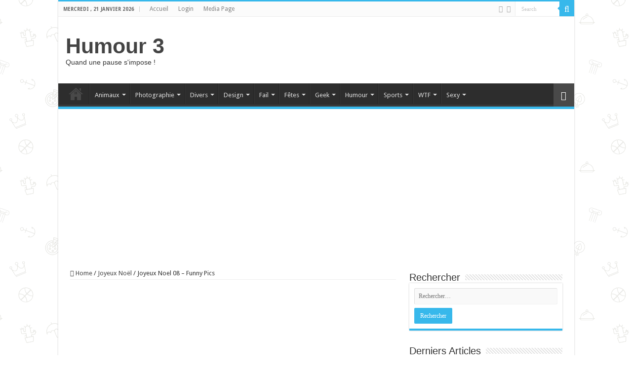

--- FILE ---
content_type: text/html; charset=UTF-8
request_url: https://humour3.com/fetes/joyeux-noel/attachment/joyeux-noel-08-funny-pics/
body_size: 19224
content:
<!DOCTYPE html>
<html lang="fr-FR" xmlns:fb="https://www.facebook.com/2008/fbml" xmlns:addthis="https://www.addthis.com/help/api-spec"  prefix="og: http://ogp.me/ns#">
<head>
<meta charset="UTF-8" />
<link rel="profile" href="http://gmpg.org/xfn/11" />
<link rel="pingback" href="https://humour3.com/xmlrpc.php" />
<meta property="og:title" content="Joyeux Noel 08 &#8211; Funny Pics - Humour 3"/>
<meta property="og:type" content="article"/>
<meta property="og:description" content="Joyeux Noel 08 - Funny Pics"/>
<meta property="og:url" content="https://humour3.com/fetes/joyeux-noel/attachment/joyeux-noel-08-funny-pics/"/>
<meta property="og:site_name" content="Humour 3"/>
<meta name='robots' content='index, follow, max-image-preview:large, max-snippet:-1, max-video-preview:-1' />
	<style>img:is([sizes="auto" i], [sizes^="auto," i]) { contain-intrinsic-size: 3000px 1500px }</style>
	
	<!-- This site is optimized with the Yoast SEO plugin v26.1.1 - https://yoast.com/wordpress/plugins/seo/ -->
	<title>Joyeux Noel 08 - Funny Pics - Humour 3</title>
	<link rel="canonical" href="https://humour3.com/fetes/joyeux-noel/attachment/joyeux-noel-08-funny-pics/" />
	<meta property="og:locale" content="fr_FR" />
	<meta property="og:type" content="article" />
	<meta property="og:title" content="Joyeux Noel 08 - Funny Pics - Humour 3" />
	<meta property="og:description" content="Joyeux Noel 08 - Funny Pics" />
	<meta property="og:url" content="https://humour3.com/fetes/joyeux-noel/attachment/joyeux-noel-08-funny-pics/" />
	<meta property="og:site_name" content="Humour 3" />
	<meta property="og:image" content="https://humour3.com/fetes/joyeux-noel/attachment/joyeux-noel-08-funny-pics" />
	<meta property="og:image:width" content="1333" />
	<meta property="og:image:height" content="763" />
	<meta property="og:image:type" content="image/jpeg" />
	<meta name="twitter:card" content="summary_large_image" />
	<script type="application/ld+json" class="yoast-schema-graph">{"@context":"https://schema.org","@graph":[{"@type":"WebPage","@id":"https://humour3.com/fetes/joyeux-noel/attachment/joyeux-noel-08-funny-pics/","url":"https://humour3.com/fetes/joyeux-noel/attachment/joyeux-noel-08-funny-pics/","name":"Joyeux Noel 08 - Funny Pics - Humour 3","isPartOf":{"@id":"https://humour3.com/#website"},"primaryImageOfPage":{"@id":"https://humour3.com/fetes/joyeux-noel/attachment/joyeux-noel-08-funny-pics/#primaryimage"},"image":{"@id":"https://humour3.com/fetes/joyeux-noel/attachment/joyeux-noel-08-funny-pics/#primaryimage"},"thumbnailUrl":"https://humour3.com/wp-content/uploads/sites/4/2016/05/joyeux-noel-08-funny-pics.jpg","datePublished":"2016-05-10T15:47:10+00:00","breadcrumb":{"@id":"https://humour3.com/fetes/joyeux-noel/attachment/joyeux-noel-08-funny-pics/#breadcrumb"},"inLanguage":"fr-FR","potentialAction":[{"@type":"ReadAction","target":["https://humour3.com/fetes/joyeux-noel/attachment/joyeux-noel-08-funny-pics/"]}]},{"@type":"ImageObject","inLanguage":"fr-FR","@id":"https://humour3.com/fetes/joyeux-noel/attachment/joyeux-noel-08-funny-pics/#primaryimage","url":"https://humour3.com/wp-content/uploads/sites/4/2016/05/joyeux-noel-08-funny-pics.jpg","contentUrl":"https://humour3.com/wp-content/uploads/sites/4/2016/05/joyeux-noel-08-funny-pics.jpg","width":1333,"height":763,"caption":"Joyeux Noel 08 - Funny Pics"},{"@type":"BreadcrumbList","@id":"https://humour3.com/fetes/joyeux-noel/attachment/joyeux-noel-08-funny-pics/#breadcrumb","itemListElement":[{"@type":"ListItem","position":1,"name":"Accueil","item":"https://humour3.com/"},{"@type":"ListItem","position":2,"name":"Joyeux Noël","item":"https://humour3.com/fetes/joyeux-noel/"},{"@type":"ListItem","position":3,"name":"Joyeux Noel 08 &#8211; Funny Pics"}]},{"@type":"WebSite","@id":"https://humour3.com/#website","url":"https://humour3.com/","name":"Humour 3","description":"Quand une pause s&#039;impose !","potentialAction":[{"@type":"SearchAction","target":{"@type":"EntryPoint","urlTemplate":"https://humour3.com/?s={search_term_string}"},"query-input":{"@type":"PropertyValueSpecification","valueRequired":true,"valueName":"search_term_string"}}],"inLanguage":"fr-FR"}]}</script>
	<!-- / Yoast SEO plugin. -->


<link rel='dns-prefetch' href='//secure.gravatar.com' />
<link rel='dns-prefetch' href='//s7.addthis.com' />
<link rel='dns-prefetch' href='//stats.wp.com' />
<link rel='dns-prefetch' href='//fonts.googleapis.com' />
<link rel='dns-prefetch' href='//v0.wordpress.com' />
<link href='http://fonts.googleapis.com' rel='preconnect' />
<link href='//fonts.gstatic.com' crossorigin='' rel='preconnect' />
<link rel="alternate" type="application/rss+xml" title="Humour 3 &raquo; Flux" href="https://humour3.com/feed/" />
<link rel="alternate" type="application/rss+xml" title="Humour 3 &raquo; Flux des commentaires" href="https://humour3.com/comments/feed/" />
<link rel="alternate" type="application/rss+xml" title="Humour 3 &raquo; Joyeux Noel 08 &#8211; Funny Pics Flux des commentaires" href="https://humour3.com/fetes/joyeux-noel/attachment/joyeux-noel-08-funny-pics/feed/" />
<script type="text/javascript">
/* <![CDATA[ */
window._wpemojiSettings = {"baseUrl":"https:\/\/s.w.org\/images\/core\/emoji\/16.0.1\/72x72\/","ext":".png","svgUrl":"https:\/\/s.w.org\/images\/core\/emoji\/16.0.1\/svg\/","svgExt":".svg","source":{"wpemoji":"https:\/\/humour3.com\/wp-includes\/js\/wp-emoji.js","twemoji":"https:\/\/humour3.com\/wp-includes\/js\/twemoji.js"}};
/**
 * @output wp-includes/js/wp-emoji-loader.js
 */

/**
 * Emoji Settings as exported in PHP via _print_emoji_detection_script().
 * @typedef WPEmojiSettings
 * @type {object}
 * @property {?object} source
 * @property {?string} source.concatemoji
 * @property {?string} source.twemoji
 * @property {?string} source.wpemoji
 * @property {?boolean} DOMReady
 * @property {?Function} readyCallback
 */

/**
 * Support tests.
 * @typedef SupportTests
 * @type {object}
 * @property {?boolean} flag
 * @property {?boolean} emoji
 */

/**
 * IIFE to detect emoji support and load Twemoji if needed.
 *
 * @param {Window} window
 * @param {Document} document
 * @param {WPEmojiSettings} settings
 */
( function wpEmojiLoader( window, document, settings ) {
	if ( typeof Promise === 'undefined' ) {
		return;
	}

	var sessionStorageKey = 'wpEmojiSettingsSupports';
	var tests = [ 'flag', 'emoji' ];

	/**
	 * Checks whether the browser supports offloading to a Worker.
	 *
	 * @since 6.3.0
	 *
	 * @private
	 *
	 * @returns {boolean}
	 */
	function supportsWorkerOffloading() {
		return (
			typeof Worker !== 'undefined' &&
			typeof OffscreenCanvas !== 'undefined' &&
			typeof URL !== 'undefined' &&
			URL.createObjectURL &&
			typeof Blob !== 'undefined'
		);
	}

	/**
	 * @typedef SessionSupportTests
	 * @type {object}
	 * @property {number} timestamp
	 * @property {SupportTests} supportTests
	 */

	/**
	 * Get support tests from session.
	 *
	 * @since 6.3.0
	 *
	 * @private
	 *
	 * @returns {?SupportTests} Support tests, or null if not set or older than 1 week.
	 */
	function getSessionSupportTests() {
		try {
			/** @type {SessionSupportTests} */
			var item = JSON.parse(
				sessionStorage.getItem( sessionStorageKey )
			);
			if (
				typeof item === 'object' &&
				typeof item.timestamp === 'number' &&
				new Date().valueOf() < item.timestamp + 604800 && // Note: Number is a week in seconds.
				typeof item.supportTests === 'object'
			) {
				return item.supportTests;
			}
		} catch ( e ) {}
		return null;
	}

	/**
	 * Persist the supports in session storage.
	 *
	 * @since 6.3.0
	 *
	 * @private
	 *
	 * @param {SupportTests} supportTests Support tests.
	 */
	function setSessionSupportTests( supportTests ) {
		try {
			/** @type {SessionSupportTests} */
			var item = {
				supportTests: supportTests,
				timestamp: new Date().valueOf()
			};

			sessionStorage.setItem(
				sessionStorageKey,
				JSON.stringify( item )
			);
		} catch ( e ) {}
	}

	/**
	 * Checks if two sets of Emoji characters render the same visually.
	 *
	 * This is used to determine if the browser is rendering an emoji with multiple data points
	 * correctly. set1 is the emoji in the correct form, using a zero-width joiner. set2 is the emoji
	 * in the incorrect form, using a zero-width space. If the two sets render the same, then the browser
	 * does not support the emoji correctly.
	 *
	 * This function may be serialized to run in a Worker. Therefore, it cannot refer to variables from the containing
	 * scope. Everything must be passed by parameters.
	 *
	 * @since 4.9.0
	 *
	 * @private
	 *
	 * @param {CanvasRenderingContext2D} context 2D Context.
	 * @param {string} set1 Set of Emoji to test.
	 * @param {string} set2 Set of Emoji to test.
	 *
	 * @return {boolean} True if the two sets render the same.
	 */
	function emojiSetsRenderIdentically( context, set1, set2 ) {
		// Cleanup from previous test.
		context.clearRect( 0, 0, context.canvas.width, context.canvas.height );
		context.fillText( set1, 0, 0 );
		var rendered1 = new Uint32Array(
			context.getImageData(
				0,
				0,
				context.canvas.width,
				context.canvas.height
			).data
		);

		// Cleanup from previous test.
		context.clearRect( 0, 0, context.canvas.width, context.canvas.height );
		context.fillText( set2, 0, 0 );
		var rendered2 = new Uint32Array(
			context.getImageData(
				0,
				0,
				context.canvas.width,
				context.canvas.height
			).data
		);

		return rendered1.every( function ( rendered2Data, index ) {
			return rendered2Data === rendered2[ index ];
		} );
	}

	/**
	 * Checks if the center point of a single emoji is empty.
	 *
	 * This is used to determine if the browser is rendering an emoji with a single data point
	 * correctly. The center point of an incorrectly rendered emoji will be empty. A correctly
	 * rendered emoji will have a non-zero value at the center point.
	 *
	 * This function may be serialized to run in a Worker. Therefore, it cannot refer to variables from the containing
	 * scope. Everything must be passed by parameters.
	 *
	 * @since 6.8.2
	 *
	 * @private
	 *
	 * @param {CanvasRenderingContext2D} context 2D Context.
	 * @param {string} emoji Emoji to test.
	 *
	 * @return {boolean} True if the center point is empty.
	 */
	function emojiRendersEmptyCenterPoint( context, emoji ) {
		// Cleanup from previous test.
		context.clearRect( 0, 0, context.canvas.width, context.canvas.height );
		context.fillText( emoji, 0, 0 );

		// Test if the center point (16, 16) is empty (0,0,0,0).
		var centerPoint = context.getImageData(16, 16, 1, 1);
		for ( var i = 0; i < centerPoint.data.length; i++ ) {
			if ( centerPoint.data[ i ] !== 0 ) {
				// Stop checking the moment it's known not to be empty.
				return false;
			}
		}

		return true;
	}

	/**
	 * Determines if the browser properly renders Emoji that Twemoji can supplement.
	 *
	 * This function may be serialized to run in a Worker. Therefore, it cannot refer to variables from the containing
	 * scope. Everything must be passed by parameters.
	 *
	 * @since 4.2.0
	 *
	 * @private
	 *
	 * @param {CanvasRenderingContext2D} context 2D Context.
	 * @param {string} type Whether to test for support of "flag" or "emoji".
	 * @param {Function} emojiSetsRenderIdentically Reference to emojiSetsRenderIdentically function, needed due to minification.
	 * @param {Function} emojiRendersEmptyCenterPoint Reference to emojiRendersEmptyCenterPoint function, needed due to minification.
	 *
	 * @return {boolean} True if the browser can render emoji, false if it cannot.
	 */
	function browserSupportsEmoji( context, type, emojiSetsRenderIdentically, emojiRendersEmptyCenterPoint ) {
		var isIdentical;

		switch ( type ) {
			case 'flag':
				/*
				 * Test for Transgender flag compatibility. Added in Unicode 13.
				 *
				 * To test for support, we try to render it, and compare the rendering to how it would look if
				 * the browser doesn't render it correctly (white flag emoji + transgender symbol).
				 */
				isIdentical = emojiSetsRenderIdentically(
					context,
					'\uD83C\uDFF3\uFE0F\u200D\u26A7\uFE0F', // as a zero-width joiner sequence
					'\uD83C\uDFF3\uFE0F\u200B\u26A7\uFE0F' // separated by a zero-width space
				);

				if ( isIdentical ) {
					return false;
				}

				/*
				 * Test for Sark flag compatibility. This is the least supported of the letter locale flags,
				 * so gives us an easy test for full support.
				 *
				 * To test for support, we try to render it, and compare the rendering to how it would look if
				 * the browser doesn't render it correctly ([C] + [Q]).
				 */
				isIdentical = emojiSetsRenderIdentically(
					context,
					'\uD83C\uDDE8\uD83C\uDDF6', // as the sequence of two code points
					'\uD83C\uDDE8\u200B\uD83C\uDDF6' // as the two code points separated by a zero-width space
				);

				if ( isIdentical ) {
					return false;
				}

				/*
				 * Test for English flag compatibility. England is a country in the United Kingdom, it
				 * does not have a two letter locale code but rather a five letter sub-division code.
				 *
				 * To test for support, we try to render it, and compare the rendering to how it would look if
				 * the browser doesn't render it correctly (black flag emoji + [G] + [B] + [E] + [N] + [G]).
				 */
				isIdentical = emojiSetsRenderIdentically(
					context,
					// as the flag sequence
					'\uD83C\uDFF4\uDB40\uDC67\uDB40\uDC62\uDB40\uDC65\uDB40\uDC6E\uDB40\uDC67\uDB40\uDC7F',
					// with each code point separated by a zero-width space
					'\uD83C\uDFF4\u200B\uDB40\uDC67\u200B\uDB40\uDC62\u200B\uDB40\uDC65\u200B\uDB40\uDC6E\u200B\uDB40\uDC67\u200B\uDB40\uDC7F'
				);

				return ! isIdentical;
			case 'emoji':
				/*
				 * Does Emoji 16.0 cause the browser to go splat?
				 *
				 * To test for Emoji 16.0 support, try to render a new emoji: Splatter.
				 *
				 * The splatter emoji is a single code point emoji. Testing for browser support
				 * required testing the center point of the emoji to see if it is empty.
				 *
				 * 0xD83E 0xDEDF (\uD83E\uDEDF) == 🫟 Splatter.
				 *
				 * When updating this test, please ensure that the emoji is either a single code point
				 * or switch to using the emojiSetsRenderIdentically function and testing with a zero-width
				 * joiner vs a zero-width space.
				 */
				var notSupported = emojiRendersEmptyCenterPoint( context, '\uD83E\uDEDF' );
				return ! notSupported;
		}

		return false;
	}

	/**
	 * Checks emoji support tests.
	 *
	 * This function may be serialized to run in a Worker. Therefore, it cannot refer to variables from the containing
	 * scope. Everything must be passed by parameters.
	 *
	 * @since 6.3.0
	 *
	 * @private
	 *
	 * @param {string[]} tests Tests.
	 * @param {Function} browserSupportsEmoji Reference to browserSupportsEmoji function, needed due to minification.
	 * @param {Function} emojiSetsRenderIdentically Reference to emojiSetsRenderIdentically function, needed due to minification.
	 * @param {Function} emojiRendersEmptyCenterPoint Reference to emojiRendersEmptyCenterPoint function, needed due to minification.
	 *
	 * @return {SupportTests} Support tests.
	 */
	function testEmojiSupports( tests, browserSupportsEmoji, emojiSetsRenderIdentically, emojiRendersEmptyCenterPoint ) {
		var canvas;
		if (
			typeof WorkerGlobalScope !== 'undefined' &&
			self instanceof WorkerGlobalScope
		) {
			canvas = new OffscreenCanvas( 300, 150 ); // Dimensions are default for HTMLCanvasElement.
		} else {
			canvas = document.createElement( 'canvas' );
		}

		var context = canvas.getContext( '2d', { willReadFrequently: true } );

		/*
		 * Chrome on OS X added native emoji rendering in M41. Unfortunately,
		 * it doesn't work when the font is bolder than 500 weight. So, we
		 * check for bold rendering support to avoid invisible emoji in Chrome.
		 */
		context.textBaseline = 'top';
		context.font = '600 32px Arial';

		var supports = {};
		tests.forEach( function ( test ) {
			supports[ test ] = browserSupportsEmoji( context, test, emojiSetsRenderIdentically, emojiRendersEmptyCenterPoint );
		} );
		return supports;
	}

	/**
	 * Adds a script to the head of the document.
	 *
	 * @ignore
	 *
	 * @since 4.2.0
	 *
	 * @param {string} src The url where the script is located.
	 *
	 * @return {void}
	 */
	function addScript( src ) {
		var script = document.createElement( 'script' );
		script.src = src;
		script.defer = true;
		document.head.appendChild( script );
	}

	settings.supports = {
		everything: true,
		everythingExceptFlag: true
	};

	// Create a promise for DOMContentLoaded since the worker logic may finish after the event has fired.
	var domReadyPromise = new Promise( function ( resolve ) {
		document.addEventListener( 'DOMContentLoaded', resolve, {
			once: true
		} );
	} );

	// Obtain the emoji support from the browser, asynchronously when possible.
	new Promise( function ( resolve ) {
		var supportTests = getSessionSupportTests();
		if ( supportTests ) {
			resolve( supportTests );
			return;
		}

		if ( supportsWorkerOffloading() ) {
			try {
				// Note that the functions are being passed as arguments due to minification.
				var workerScript =
					'postMessage(' +
					testEmojiSupports.toString() +
					'(' +
					[
						JSON.stringify( tests ),
						browserSupportsEmoji.toString(),
						emojiSetsRenderIdentically.toString(),
						emojiRendersEmptyCenterPoint.toString()
					].join( ',' ) +
					'));';
				var blob = new Blob( [ workerScript ], {
					type: 'text/javascript'
				} );
				var worker = new Worker( URL.createObjectURL( blob ), { name: 'wpTestEmojiSupports' } );
				worker.onmessage = function ( event ) {
					supportTests = event.data;
					setSessionSupportTests( supportTests );
					worker.terminate();
					resolve( supportTests );
				};
				return;
			} catch ( e ) {}
		}

		supportTests = testEmojiSupports( tests, browserSupportsEmoji, emojiSetsRenderIdentically, emojiRendersEmptyCenterPoint );
		setSessionSupportTests( supportTests );
		resolve( supportTests );
	} )
		// Once the browser emoji support has been obtained from the session, finalize the settings.
		.then( function ( supportTests ) {
			/*
			 * Tests the browser support for flag emojis and other emojis, and adjusts the
			 * support settings accordingly.
			 */
			for ( var test in supportTests ) {
				settings.supports[ test ] = supportTests[ test ];

				settings.supports.everything =
					settings.supports.everything && settings.supports[ test ];

				if ( 'flag' !== test ) {
					settings.supports.everythingExceptFlag =
						settings.supports.everythingExceptFlag &&
						settings.supports[ test ];
				}
			}

			settings.supports.everythingExceptFlag =
				settings.supports.everythingExceptFlag &&
				! settings.supports.flag;

			// Sets DOMReady to false and assigns a ready function to settings.
			settings.DOMReady = false;
			settings.readyCallback = function () {
				settings.DOMReady = true;
			};
		} )
		.then( function () {
			return domReadyPromise;
		} )
		.then( function () {
			// When the browser can not render everything we need to load a polyfill.
			if ( ! settings.supports.everything ) {
				settings.readyCallback();

				var src = settings.source || {};

				if ( src.concatemoji ) {
					addScript( src.concatemoji );
				} else if ( src.wpemoji && src.twemoji ) {
					addScript( src.twemoji );
					addScript( src.wpemoji );
				}
			}
		} );
} )( window, document, window._wpemojiSettings );

/* ]]> */
</script>
<link rel='stylesheet' id='tie-insta-style-css' href='https://humour3.com/wp-content/uploads/sites/4/hummingbird-assets/4f9a05c71737606cccdba44eb91abb87.css' type='text/css' media='all' />
<style id='wp-emoji-styles-inline-css' type='text/css'>

	img.wp-smiley, img.emoji {
		display: inline !important;
		border: none !important;
		box-shadow: none !important;
		height: 1em !important;
		width: 1em !important;
		margin: 0 0.07em !important;
		vertical-align: -0.1em !important;
		background: none !important;
		padding: 0 !important;
	}
</style>
<link rel='stylesheet' id='wp-block-library-css' href='https://humour3.com/wp-content/uploads/sites/4/hummingbird-assets/bd5e9b99feb3a95069f89654c08cb28c.css' type='text/css' media='all' />
<style id='classic-theme-styles-inline-css' type='text/css'>
/**
 * These rules are needed for backwards compatibility.
 * They should match the button element rules in the base theme.json file.
 */
.wp-block-button__link {
	color: #ffffff;
	background-color: #32373c;
	border-radius: 9999px; /* 100% causes an oval, but any explicit but really high value retains the pill shape. */

	/* This needs a low specificity so it won't override the rules from the button element if defined in theme.json. */
	box-shadow: none;
	text-decoration: none;

	/* The extra 2px are added to size solids the same as the outline versions.*/
	padding: calc(0.667em + 2px) calc(1.333em + 2px);

	font-size: 1.125em;
}

.wp-block-file__button {
	background: #32373c;
	color: #ffffff;
	text-decoration: none;
}

</style>
<link rel='stylesheet' id='wphb-1-css' href='https://humour3.com/wp-content/uploads/sites/4/hummingbird-assets/72b5856e88b9c08d57e01dcbebab8c86.css' type='text/css' media='all' />
<style id='jetpack-sharing-buttons-style-inline-css' type='text/css'>
.jetpack-sharing-buttons__services-list{display:flex;flex-direction:row;flex-wrap:wrap;gap:0;list-style-type:none;margin:5px;padding:0}.jetpack-sharing-buttons__services-list.has-small-icon-size{font-size:12px}.jetpack-sharing-buttons__services-list.has-normal-icon-size{font-size:16px}.jetpack-sharing-buttons__services-list.has-large-icon-size{font-size:24px}.jetpack-sharing-buttons__services-list.has-huge-icon-size{font-size:36px}@media print{.jetpack-sharing-buttons__services-list{display:none!important}}.editor-styles-wrapper .wp-block-jetpack-sharing-buttons{gap:0;padding-inline-start:0}ul.jetpack-sharing-buttons__services-list.has-background{padding:1.25em 2.375em}
</style>
<style id='global-styles-inline-css' type='text/css'>
:root{--wp--preset--aspect-ratio--square: 1;--wp--preset--aspect-ratio--4-3: 4/3;--wp--preset--aspect-ratio--3-4: 3/4;--wp--preset--aspect-ratio--3-2: 3/2;--wp--preset--aspect-ratio--2-3: 2/3;--wp--preset--aspect-ratio--16-9: 16/9;--wp--preset--aspect-ratio--9-16: 9/16;--wp--preset--color--black: #000000;--wp--preset--color--cyan-bluish-gray: #abb8c3;--wp--preset--color--white: #ffffff;--wp--preset--color--pale-pink: #f78da7;--wp--preset--color--vivid-red: #cf2e2e;--wp--preset--color--luminous-vivid-orange: #ff6900;--wp--preset--color--luminous-vivid-amber: #fcb900;--wp--preset--color--light-green-cyan: #7bdcb5;--wp--preset--color--vivid-green-cyan: #00d084;--wp--preset--color--pale-cyan-blue: #8ed1fc;--wp--preset--color--vivid-cyan-blue: #0693e3;--wp--preset--color--vivid-purple: #9b51e0;--wp--preset--gradient--vivid-cyan-blue-to-vivid-purple: linear-gradient(135deg,rgba(6,147,227,1) 0%,rgb(155,81,224) 100%);--wp--preset--gradient--light-green-cyan-to-vivid-green-cyan: linear-gradient(135deg,rgb(122,220,180) 0%,rgb(0,208,130) 100%);--wp--preset--gradient--luminous-vivid-amber-to-luminous-vivid-orange: linear-gradient(135deg,rgba(252,185,0,1) 0%,rgba(255,105,0,1) 100%);--wp--preset--gradient--luminous-vivid-orange-to-vivid-red: linear-gradient(135deg,rgba(255,105,0,1) 0%,rgb(207,46,46) 100%);--wp--preset--gradient--very-light-gray-to-cyan-bluish-gray: linear-gradient(135deg,rgb(238,238,238) 0%,rgb(169,184,195) 100%);--wp--preset--gradient--cool-to-warm-spectrum: linear-gradient(135deg,rgb(74,234,220) 0%,rgb(151,120,209) 20%,rgb(207,42,186) 40%,rgb(238,44,130) 60%,rgb(251,105,98) 80%,rgb(254,248,76) 100%);--wp--preset--gradient--blush-light-purple: linear-gradient(135deg,rgb(255,206,236) 0%,rgb(152,150,240) 100%);--wp--preset--gradient--blush-bordeaux: linear-gradient(135deg,rgb(254,205,165) 0%,rgb(254,45,45) 50%,rgb(107,0,62) 100%);--wp--preset--gradient--luminous-dusk: linear-gradient(135deg,rgb(255,203,112) 0%,rgb(199,81,192) 50%,rgb(65,88,208) 100%);--wp--preset--gradient--pale-ocean: linear-gradient(135deg,rgb(255,245,203) 0%,rgb(182,227,212) 50%,rgb(51,167,181) 100%);--wp--preset--gradient--electric-grass: linear-gradient(135deg,rgb(202,248,128) 0%,rgb(113,206,126) 100%);--wp--preset--gradient--midnight: linear-gradient(135deg,rgb(2,3,129) 0%,rgb(40,116,252) 100%);--wp--preset--font-size--small: 13px;--wp--preset--font-size--medium: 20px;--wp--preset--font-size--large: 36px;--wp--preset--font-size--x-large: 42px;--wp--preset--spacing--20: 0.44rem;--wp--preset--spacing--30: 0.67rem;--wp--preset--spacing--40: 1rem;--wp--preset--spacing--50: 1.5rem;--wp--preset--spacing--60: 2.25rem;--wp--preset--spacing--70: 3.38rem;--wp--preset--spacing--80: 5.06rem;--wp--preset--shadow--natural: 6px 6px 9px rgba(0, 0, 0, 0.2);--wp--preset--shadow--deep: 12px 12px 50px rgba(0, 0, 0, 0.4);--wp--preset--shadow--sharp: 6px 6px 0px rgba(0, 0, 0, 0.2);--wp--preset--shadow--outlined: 6px 6px 0px -3px rgba(255, 255, 255, 1), 6px 6px rgba(0, 0, 0, 1);--wp--preset--shadow--crisp: 6px 6px 0px rgba(0, 0, 0, 1);}:where(.is-layout-flex){gap: 0.5em;}:where(.is-layout-grid){gap: 0.5em;}body .is-layout-flex{display: flex;}.is-layout-flex{flex-wrap: wrap;align-items: center;}.is-layout-flex > :is(*, div){margin: 0;}body .is-layout-grid{display: grid;}.is-layout-grid > :is(*, div){margin: 0;}:where(.wp-block-columns.is-layout-flex){gap: 2em;}:where(.wp-block-columns.is-layout-grid){gap: 2em;}:where(.wp-block-post-template.is-layout-flex){gap: 1.25em;}:where(.wp-block-post-template.is-layout-grid){gap: 1.25em;}.has-black-color{color: var(--wp--preset--color--black) !important;}.has-cyan-bluish-gray-color{color: var(--wp--preset--color--cyan-bluish-gray) !important;}.has-white-color{color: var(--wp--preset--color--white) !important;}.has-pale-pink-color{color: var(--wp--preset--color--pale-pink) !important;}.has-vivid-red-color{color: var(--wp--preset--color--vivid-red) !important;}.has-luminous-vivid-orange-color{color: var(--wp--preset--color--luminous-vivid-orange) !important;}.has-luminous-vivid-amber-color{color: var(--wp--preset--color--luminous-vivid-amber) !important;}.has-light-green-cyan-color{color: var(--wp--preset--color--light-green-cyan) !important;}.has-vivid-green-cyan-color{color: var(--wp--preset--color--vivid-green-cyan) !important;}.has-pale-cyan-blue-color{color: var(--wp--preset--color--pale-cyan-blue) !important;}.has-vivid-cyan-blue-color{color: var(--wp--preset--color--vivid-cyan-blue) !important;}.has-vivid-purple-color{color: var(--wp--preset--color--vivid-purple) !important;}.has-black-background-color{background-color: var(--wp--preset--color--black) !important;}.has-cyan-bluish-gray-background-color{background-color: var(--wp--preset--color--cyan-bluish-gray) !important;}.has-white-background-color{background-color: var(--wp--preset--color--white) !important;}.has-pale-pink-background-color{background-color: var(--wp--preset--color--pale-pink) !important;}.has-vivid-red-background-color{background-color: var(--wp--preset--color--vivid-red) !important;}.has-luminous-vivid-orange-background-color{background-color: var(--wp--preset--color--luminous-vivid-orange) !important;}.has-luminous-vivid-amber-background-color{background-color: var(--wp--preset--color--luminous-vivid-amber) !important;}.has-light-green-cyan-background-color{background-color: var(--wp--preset--color--light-green-cyan) !important;}.has-vivid-green-cyan-background-color{background-color: var(--wp--preset--color--vivid-green-cyan) !important;}.has-pale-cyan-blue-background-color{background-color: var(--wp--preset--color--pale-cyan-blue) !important;}.has-vivid-cyan-blue-background-color{background-color: var(--wp--preset--color--vivid-cyan-blue) !important;}.has-vivid-purple-background-color{background-color: var(--wp--preset--color--vivid-purple) !important;}.has-black-border-color{border-color: var(--wp--preset--color--black) !important;}.has-cyan-bluish-gray-border-color{border-color: var(--wp--preset--color--cyan-bluish-gray) !important;}.has-white-border-color{border-color: var(--wp--preset--color--white) !important;}.has-pale-pink-border-color{border-color: var(--wp--preset--color--pale-pink) !important;}.has-vivid-red-border-color{border-color: var(--wp--preset--color--vivid-red) !important;}.has-luminous-vivid-orange-border-color{border-color: var(--wp--preset--color--luminous-vivid-orange) !important;}.has-luminous-vivid-amber-border-color{border-color: var(--wp--preset--color--luminous-vivid-amber) !important;}.has-light-green-cyan-border-color{border-color: var(--wp--preset--color--light-green-cyan) !important;}.has-vivid-green-cyan-border-color{border-color: var(--wp--preset--color--vivid-green-cyan) !important;}.has-pale-cyan-blue-border-color{border-color: var(--wp--preset--color--pale-cyan-blue) !important;}.has-vivid-cyan-blue-border-color{border-color: var(--wp--preset--color--vivid-cyan-blue) !important;}.has-vivid-purple-border-color{border-color: var(--wp--preset--color--vivid-purple) !important;}.has-vivid-cyan-blue-to-vivid-purple-gradient-background{background: var(--wp--preset--gradient--vivid-cyan-blue-to-vivid-purple) !important;}.has-light-green-cyan-to-vivid-green-cyan-gradient-background{background: var(--wp--preset--gradient--light-green-cyan-to-vivid-green-cyan) !important;}.has-luminous-vivid-amber-to-luminous-vivid-orange-gradient-background{background: var(--wp--preset--gradient--luminous-vivid-amber-to-luminous-vivid-orange) !important;}.has-luminous-vivid-orange-to-vivid-red-gradient-background{background: var(--wp--preset--gradient--luminous-vivid-orange-to-vivid-red) !important;}.has-very-light-gray-to-cyan-bluish-gray-gradient-background{background: var(--wp--preset--gradient--very-light-gray-to-cyan-bluish-gray) !important;}.has-cool-to-warm-spectrum-gradient-background{background: var(--wp--preset--gradient--cool-to-warm-spectrum) !important;}.has-blush-light-purple-gradient-background{background: var(--wp--preset--gradient--blush-light-purple) !important;}.has-blush-bordeaux-gradient-background{background: var(--wp--preset--gradient--blush-bordeaux) !important;}.has-luminous-dusk-gradient-background{background: var(--wp--preset--gradient--luminous-dusk) !important;}.has-pale-ocean-gradient-background{background: var(--wp--preset--gradient--pale-ocean) !important;}.has-electric-grass-gradient-background{background: var(--wp--preset--gradient--electric-grass) !important;}.has-midnight-gradient-background{background: var(--wp--preset--gradient--midnight) !important;}.has-small-font-size{font-size: var(--wp--preset--font-size--small) !important;}.has-medium-font-size{font-size: var(--wp--preset--font-size--medium) !important;}.has-large-font-size{font-size: var(--wp--preset--font-size--large) !important;}.has-x-large-font-size{font-size: var(--wp--preset--font-size--x-large) !important;}
:where(.wp-block-post-template.is-layout-flex){gap: 1.25em;}:where(.wp-block-post-template.is-layout-grid){gap: 1.25em;}
:where(.wp-block-columns.is-layout-flex){gap: 2em;}:where(.wp-block-columns.is-layout-grid){gap: 2em;}
:root :where(.wp-block-pullquote){font-size: 1.5em;line-height: 1.6;}
</style>
<link rel='stylesheet' id='wphb-2-css' href='https://humour3.com/wp-content/uploads/sites/4/hummingbird-assets/4f5d762ca052386a918fdfd0e483e510.css' type='text/css' media='all' />
<link rel='stylesheet' id='Droid+Sans-css' href='https://fonts.googleapis.com/css?family=Droid+Sans%3Aregular%2C700' type='text/css' media='all' />
<link rel='stylesheet' id='addthis_all_pages-css' href='https://humour3.com/wp-content/plugins/addthis-all/frontend/build/addthis_wordpress_public.min.css' type='text/css' media='all' />
<script type="text/javascript" id="wphb-3-js-extra">
/* <![CDATA[ */
var tie_insta = {"ajaxurl":"https:\/\/humour3.com\/wp-admin\/admin-ajax.php"};
/* ]]> */
</script>
<script type="text/javascript" src="https://humour3.com/wp-content/uploads/sites/4/hummingbird-assets/efe05adfec3bff63077d354ab0a7ce52.js" id="wphb-3-js"></script>
<script type="text/javascript" src="https://humour3.com/wp-content/uploads/sites/4/hummingbird-assets/2f68182a4c7d12fd57c3ddb0fb9fe7fc.js" id="taqyeem-main-js"></script>
<link rel="https://api.w.org/" href="https://humour3.com/wp-json/" /><link rel="alternate" title="JSON" type="application/json" href="https://humour3.com/wp-json/wp/v2/media/3192" /><link rel="EditURI" type="application/rsd+xml" title="RSD" href="https://humour3.com/xmlrpc.php?rsd" />
<meta name="generator" content="WordPress 6.8.3" />
<link rel='shortlink' href='https://wp.me/a8Cgk9-Pu' />
<link rel="alternate" title="oEmbed (JSON)" type="application/json+oembed" href="https://humour3.com/wp-json/oembed/1.0/embed?url=https%3A%2F%2Fhumour3.com%2Ffetes%2Fjoyeux-noel%2Fattachment%2Fjoyeux-noel-08-funny-pics%2F" />
<link rel="alternate" title="oEmbed (XML)" type="text/xml+oembed" href="https://humour3.com/wp-json/oembed/1.0/embed?url=https%3A%2F%2Fhumour3.com%2Ffetes%2Fjoyeux-noel%2Fattachment%2Fjoyeux-noel-08-funny-pics%2F&#038;format=xml" />
<script type='text/javascript'>
/* <![CDATA[ */
var taqyeem = {"ajaxurl":"https://humour3.com/wp-admin/admin-ajax.php" , "your_rating":"Your Rating:"};
/* ]]> */
</script>

<style type="text/css" media="screen">

</style>
	<style>img#wpstats{display:none}</style>
		<link rel="shortcut icon" href="https://humour3.com/wp-content/themes/sahifa/favicon.ico" title="Favicon" />
<!--[if IE]>
<script type="text/javascript">jQuery(document).ready(function (){ jQuery(".menu-item").has("ul").children("a").attr("aria-haspopup", "true");});</script>
<![endif]-->
<!--[if lt IE 9]>
<script src="https://humour3.com/wp-content/themes/sahifa/js/html5.js"></script>
<script src="https://humour3.com/wp-content/themes/sahifa/js/selectivizr-min.js"></script>
<![endif]-->
<!--[if IE 9]>
<link rel="stylesheet" type="text/css" media="all" href="https://humour3.com/wp-content/themes/sahifa/css/ie9.css" />
<![endif]-->
<!--[if IE 8]>
<link rel="stylesheet" type="text/css" media="all" href="https://humour3.com/wp-content/themes/sahifa/css/ie8.css" />
<![endif]-->
<!--[if IE 7]>
<link rel="stylesheet" type="text/css" media="all" href="https://humour3.com/wp-content/themes/sahifa/css/ie7.css" />
<![endif]-->


<meta name="viewport" content="width=device-width, initial-scale=1.0" />



<style type="text/css" media="screen">

body{
	font-family: 'Droid Sans';
}

::-webkit-scrollbar {
	width: 8px;
	height:8px;
}

#main-nav,
.cat-box-content,
#sidebar .widget-container,
.post-listing,
#commentform {
	border-bottom-color: #37b8eb;
}

.search-block .search-button,
#topcontrol,
#main-nav ul li.current-menu-item a,
#main-nav ul li.current-menu-item a:hover,
#main-nav ul li.current_page_parent a,
#main-nav ul li.current_page_parent a:hover,
#main-nav ul li.current-menu-parent a,
#main-nav ul li.current-menu-parent a:hover,
#main-nav ul li.current-page-ancestor a,
#main-nav ul li.current-page-ancestor a:hover,
.pagination span.current,
.share-post span.share-text,
.flex-control-paging li a.flex-active,
.ei-slider-thumbs li.ei-slider-element,
.review-percentage .review-item span span,
.review-final-score,
.button,
a.button,
a.more-link,
#main-content input[type="submit"],
.form-submit #submit,
#login-form .login-button,
.widget-feedburner .feedburner-subscribe,
input[type="submit"],
#buddypress button,
#buddypress a.button,
#buddypress input[type=submit],
#buddypress input[type=reset],
#buddypress ul.button-nav li a,
#buddypress div.generic-button a,
#buddypress .comment-reply-link,
#buddypress div.item-list-tabs ul li a span,
#buddypress div.item-list-tabs ul li.selected a,
#buddypress div.item-list-tabs ul li.current a,
#buddypress #members-directory-form div.item-list-tabs ul li.selected span,
#members-list-options a.selected,
#groups-list-options a.selected,
body.dark-skin #buddypress div.item-list-tabs ul li a span,
body.dark-skin #buddypress div.item-list-tabs ul li.selected a,
body.dark-skin #buddypress div.item-list-tabs ul li.current a,
body.dark-skin #members-list-options a.selected,
body.dark-skin #groups-list-options a.selected,
.search-block-large .search-button,
#featured-posts .flex-next:hover,
#featured-posts .flex-prev:hover,
a.tie-cart span.shooping-count,
.woocommerce span.onsale,
.woocommerce-page span.onsale ,
.woocommerce .widget_price_filter .ui-slider .ui-slider-handle,
.woocommerce-page .widget_price_filter .ui-slider .ui-slider-handle,
#check-also-close,
a.post-slideshow-next,
a.post-slideshow-prev,
.widget_price_filter .ui-slider .ui-slider-handle,
.quantity .minus:hover,
.quantity .plus:hover,
.mejs-container .mejs-controls .mejs-time-rail .mejs-time-current,
#reading-position-indicator  {
	background-color:#37b8eb;
}

::-webkit-scrollbar-thumb{
	background-color:#37b8eb !important;
}

#theme-footer,
#theme-header,
.top-nav ul li.current-menu-item:before,
#main-nav .menu-sub-content ,
#main-nav ul ul,
#check-also-box {
	border-top-color: #37b8eb;
}

.search-block:after {
	border-right-color:#37b8eb;
}

body.rtl .search-block:after {
	border-left-color:#37b8eb;
}

#main-nav ul > li.menu-item-has-children:hover > a:after,
#main-nav ul > li.mega-menu:hover > a:after {
	border-color:transparent transparent #37b8eb;
}

.widget.timeline-posts li a:hover,
.widget.timeline-posts li a:hover span.tie-date {
	color: #37b8eb;
}

.widget.timeline-posts li a:hover span.tie-date:before {
	background: #37b8eb;
	border-color: #37b8eb;
}

#order_review,
#order_review_heading {
	border-color: #37b8eb;
}


body {
	background-image : url(https://humour3.com/wp-content/themes/sahifa/images/patterns/body-bg42.png);
	background-position: top center;
}

.tie-cat-296 a.more-link {background-color:#e04cb6;}
.tie-cat-296 .cat-box-content {border-bottom-color:#e04cb6; }
			
#wdsb-share-box {width: 90px !important;}
#wdsb-share-box ul li {height:75px !important;}
.gallery-caption {display: none;}</style>

		<script type="text/javascript">
			/* <![CDATA[ */
				var sf_position = '0';
				var sf_templates = "<a href=\"{search_url_escaped}\">View All Results<\/a>";
				var sf_input = '.search-live';
				jQuery(document).ready(function(){
					jQuery(sf_input).ajaxyLiveSearch({"expand":false,"searchUrl":"https:\/\/humour3.com\/?s=%s","text":"Search","delay":500,"iwidth":180,"width":315,"ajaxUrl":"https:\/\/humour3.com\/wp-admin\/admin-ajax.php","rtl":0});
					jQuery(".live-search_ajaxy-selective-input").keyup(function() {
						var width = jQuery(this).val().length * 8;
						if(width < 50) {
							width = 50;
						}
						jQuery(this).width(width);
					});
					jQuery(".live-search_ajaxy-selective-search").click(function() {
						jQuery(this).find(".live-search_ajaxy-selective-input").focus();
					});
					jQuery(".live-search_ajaxy-selective-close").click(function() {
						jQuery(this).parent().remove();
					});
				});
			/* ]]> */
		</script>
		
<link rel="shortcut icon" type="image/x-icon" href="https://humour3.com/wp-content/themes/sahifa/favicon.ico" />
<style>#wpadminbar #wp-admin-bar-site-name>.ab-item:before { content: none !important;}li#wp-admin-bar-site-name a { background: url( "https://humour3.com/wp-content/themes/sahifa/favicon.ico" ) left center/20px no-repeat !important; padding-left: 21px !important; background-size: 20px !important; } li#wp-admin-bar-site-name { margin-left: 5px !important; } li#wp-admin-bar-site-name {} #wp-admin-bar-site-name div a { background: none !important; }
</style></head>
<body id="top" class="attachment wp-singular attachment-template-default single single-attachment postid-3192 attachmentid-3192 attachment-jpeg wp-theme-sahifa lazy-enabled">

<div class="wrapper-outer">

	<div class="background-cover"></div>

	<aside id="slide-out">

			<div class="search-mobile">
			<form method="get" id="searchform-mobile" action="https://humour3.com/">
				<button class="search-button" type="submit" value="Search"><i class="fa fa-search"></i></button>
				<input type="text" id="s-mobile" name="s" title="Search" value="Search" onfocus="if (this.value == 'Search') {this.value = '';}" onblur="if (this.value == '') {this.value = 'Search';}"  />
			</form>
		</div><!-- .search-mobile /-->
	
			<div class="social-icons">
		<a class="ttip-none" title="Rss" href="https://humour3.com/feed/" target="_blank"><i class="fa fa-rss"></i></a><a class="ttip-none" title="Facebook" href="https://www.facebook.com/youmadeo" target="_blank"><i class="fa fa-facebook"></i></a>
			</div>

	
		<div id="mobile-menu" ></div>
	</aside><!-- #slide-out /-->

		<div id="wrapper" class="boxed-all">
		<div class="inner-wrapper">

		<header id="theme-header" class="theme-header">
						<div id="top-nav" class="top-nav">
				<div class="container">

							<span class="today-date">mercredi , 21 janvier 2026</span>
				<div class="top-menu"><ul id="menu-top-menu" class="menu"><li id="menu-item-497" class="menu-item menu-item-type-post_type menu-item-object-page menu-item-home menu-item-497"><a href="https://humour3.com/">Accueil</a></li>
<li id="menu-item-495" class="menu-item menu-item-type-post_type menu-item-object-page menu-item-495"><a href="https://humour3.com/login-page/">Login</a></li>
<li id="menu-item-496" class="menu-item menu-item-type-post_type menu-item-object-page menu-item-496"><a href="https://humour3.com/media-page/">Media Page</a></li>
</ul></div>
						<div class="search-block">
						<form method="get" id="searchform-header" action="https://humour3.com/">
							<button class="search-button" type="submit" value="Search"><i class="fa fa-search"></i></button>
							<input class="search-live" type="text" id="s-header" name="s" title="Search" value="Search" onfocus="if (this.value == 'Search') {this.value = '';}" onblur="if (this.value == '') {this.value = 'Search';}"  />
						</form>
					</div><!-- .search-block /-->
			<div class="social-icons">
		<a class="ttip-none" title="Rss" href="https://humour3.com/feed/" target="_blank"><i class="fa fa-rss"></i></a><a class="ttip-none" title="Facebook" href="https://www.facebook.com/youmadeo" target="_blank"><i class="fa fa-facebook"></i></a>
			</div>

	
	
				</div><!-- .container /-->
			</div><!-- .top-menu /-->
			
		<div class="header-content">

					<a id="slide-out-open" class="slide-out-open" href="#"><span></span></a>
		
			<div class="logo" style=" margin-top:15px; margin-bottom:15px;">
			<h2>				<a  href="https://humour3.com/">Humour 3</a>
				<span>Quand une pause s&#039;impose !</span>
							</h2>			</div><!-- .logo /-->
			<div class="e3lan e3lan-top">			<script async src="https://pagead2.googlesyndication.com/pagead/js/adsbygoogle.js"></script>
<!-- Humour - Horizontal - 728x90 -->
<ins class="adsbygoogle"
     style="display:inline-block;width:728px;height:90px"
     data-ad-client="ca-pub-5872116923879681"
     data-ad-slot="7907781543"></ins>
<script>
     (adsbygoogle = window.adsbygoogle || []).push({});
</script>				</div>			<div class="clear"></div>

		</div>
													<nav id="main-nav" class="fixed-enabled">
				<div class="container">

				
					<div class="main-menu"><ul id="menu-main-menu" class="menu"><li id="menu-item-344" class="menu-item menu-item-type-custom menu-item-object-custom menu-item-home menu-item-344"><a href="http://humour3.com">Home</a></li>
<li id="menu-item-3624" class="menu-item menu-item-type-taxonomy menu-item-object-category menu-item-3624 mega-menu mega-recent-featured "><a href="https://humour3.com/category/animaux/">Animaux</a>
<div class="mega-menu-block menu-sub-content">

<div class="mega-menu-content">
<div class="mega-recent-post"><div class="post-thumbnail"><a class="mega-menu-link" href="https://humour3.com/animaux/animaux-qui-font-du-sport/" title="Animaux Qui Font Du Sport"><img src="https://humour3.com/wp-content/uploads/sites/4/2016/05/animaux-sportifs-60-funny-pics-500x330.jpg" width="660" height="330" alt="Animaux Qui Font Du Sport" /><span class="fa overlay-icon"></span></a></div><h3 class="post-box-title"><a class="mega-menu-link" href="https://humour3.com/animaux/animaux-qui-font-du-sport/" title="Animaux Qui Font Du Sport">Animaux Qui Font Du Sport</a></h3>
						<span class="tie-date"><i class="fa fa-clock-o"></i>05/10/2016</span>
						</div> <!-- mega-recent-post --><div class="mega-check-also"><ul><li><div class="post-thumbnail"><a class="mega-menu-link" href="https://humour3.com/animaux/des-moutons-dans-tous-leurs-etats/" title="Des moutons dans tous leurs états !"><img src="https://humour3.com/wp-content/uploads/sites/4/2016/04/471687-307925712601076-922121766-o-funny-pics-110x75.jpg" width="110" height="75" alt="Des moutons dans tous leurs états !" /><span class="fa overlay-icon"></span></a></div><h3 class="post-box-title"><a class="mega-menu-link" href="https://humour3.com/animaux/des-moutons-dans-tous-leurs-etats/" title="Des moutons dans tous leurs états !">Des moutons dans tous leurs états !</a></h3><span class="tie-date"><i class="fa fa-clock-o"></i>04/23/2016</span></li><li><div class="post-thumbnail"><a class="mega-menu-link" href="https://humour3.com/animaux/le-chien-est-le-meilleur-ami-de-lhomme/" title="Le Chien Est Le Meilleur Ami De L&#039;homme"><img src="https://humour3.com/wp-content/uploads/sites/4/2016/04/a-dog-mans-best-friend37-funny-pics-110x75.jpg" width="110" height="75" alt="Le Chien Est Le Meilleur Ami De L&#039;homme" /><span class="fa overlay-icon"></span></a></div><h3 class="post-box-title"><a class="mega-menu-link" href="https://humour3.com/animaux/le-chien-est-le-meilleur-ami-de-lhomme/" title="Le Chien Est Le Meilleur Ami De L&#039;homme">Le Chien Est Le Meilleur Ami De L&#039;homme</a></h3><span class="tie-date"><i class="fa fa-clock-o"></i>04/23/2016</span></li><li><div class="post-thumbnail"><a class="mega-menu-link" href="https://humour3.com/animaux/des-animaux-asiatiques-dans-des-bocaux/" title="Des Animaux Asiatiques Dans Des Bocaux"><img src="https://humour3.com/wp-content/uploads/sites/4/2016/04/mysterious-poisonous-snake-wine-from-asian-countries14-funny-pics-110x75.jpg" width="110" height="75" alt="Des Animaux Asiatiques Dans Des Bocaux" /><span class="fa overlay-icon"></span></a></div><h3 class="post-box-title"><a class="mega-menu-link" href="https://humour3.com/animaux/des-animaux-asiatiques-dans-des-bocaux/" title="Des Animaux Asiatiques Dans Des Bocaux">Des Animaux Asiatiques Dans Des Bocaux</a></h3><span class="tie-date"><i class="fa fa-clock-o"></i>04/23/2016</span></li></ul></div> <!-- mega-check-also -->
</div><!-- .mega-menu-content --> 
</div><!-- .mega-menu-block --> 
</li>
<li id="menu-item-3625" class="menu-item menu-item-type-taxonomy menu-item-object-category menu-item-3625 mega-menu mega-recent-featured "><a href="https://humour3.com/category/photographie/">Photographie</a>
<div class="mega-menu-block menu-sub-content">

<div class="mega-menu-content">
<div class="mega-recent-post"><div class="post-thumbnail"><a class="mega-menu-link" href="https://humour3.com/photographie/une-photo-qui-en-dit-plus/" title="Une photo vaut mieux qu&rsquo;un long discours"><img src="https://humour3.com/wp-content/uploads/sites/4/2016/05/une-photo-et-bien-plus-103-funny-pics-604x330.jpg" width="660" height="330" alt="Une photo vaut mieux qu&rsquo;un long discours" /><span class="fa overlay-icon"></span></a></div><h3 class="post-box-title"><a class="mega-menu-link" href="https://humour3.com/photographie/une-photo-qui-en-dit-plus/" title="Une photo vaut mieux qu&rsquo;un long discours">Une photo vaut mieux qu&rsquo;un long discours</a></h3>
						<span class="tie-date"><i class="fa fa-clock-o"></i>05/10/2016</span>
						</div> <!-- mega-recent-post --><div class="mega-check-also"><ul><li><div class="post-thumbnail"><a class="mega-menu-link" href="https://humour3.com/photographie/coloriser-des-photos-noir-et-blanc/" title="Coloriser Des Photos Noir Et Blanc"><img src="https://humour3.com/wp-content/uploads/sites/4/2016/05/photos-noir-blanc-couleurs-27-funny-pics-110x75.jpg" width="110" height="75" alt="Coloriser Des Photos Noir Et Blanc" /><span class="fa overlay-icon"></span></a></div><h3 class="post-box-title"><a class="mega-menu-link" href="https://humour3.com/photographie/coloriser-des-photos-noir-et-blanc/" title="Coloriser Des Photos Noir Et Blanc">Coloriser Des Photos Noir Et Blanc</a></h3><span class="tie-date"><i class="fa fa-clock-o"></i>05/10/2016</span></li><li><div class="post-thumbnail"><a class="mega-menu-link" href="https://humour3.com/photographie/63-photos-pour-levasion-de-lesprit/" title="63 Photos Pour L&rsquo;évasion De L&rsquo;esprit"><img src="https://humour3.com/wp-content/uploads/sites/4/2016/05/70-photos-that-will-take-your-breath-away-67-funny-pics-110x75.jpg" width="110" height="75" alt="63 Photos Pour L&rsquo;évasion De L&rsquo;esprit" /><span class="fa overlay-icon"></span></a></div><h3 class="post-box-title"><a class="mega-menu-link" href="https://humour3.com/photographie/63-photos-pour-levasion-de-lesprit/" title="63 Photos Pour L&rsquo;évasion De L&rsquo;esprit">63 Photos Pour L&rsquo;évasion De L&rsquo;esprit</a></h3><span class="tie-date"><i class="fa fa-clock-o"></i>05/10/2016</span></li><li><div class="post-thumbnail"><a class="mega-menu-link" href="https://humour3.com/photographie/photo-impressionnantes-et-creatives/" title="Photo Impressionnantes Et Créatives"><img src="https://humour3.com/wp-content/uploads/sites/4/2016/04/amazing-and-creative-photography59-funny-pics-110x75.jpg" width="110" height="75" alt="Photo Impressionnantes Et Créatives" /><span class="fa overlay-icon"></span></a></div><h3 class="post-box-title"><a class="mega-menu-link" href="https://humour3.com/photographie/photo-impressionnantes-et-creatives/" title="Photo Impressionnantes Et Créatives">Photo Impressionnantes Et Créatives</a></h3><span class="tie-date"><i class="fa fa-clock-o"></i>04/23/2016</span></li><li><div class="post-thumbnail"><a class="mega-menu-link" href="https://humour3.com/photographie/peintures-anamorphiques/" title="Peintures Anamorphiques"><img src="https://humour3.com/wp-content/uploads/sites/4/2016/04/anamorphic-drawings17-funny-pics-110x75.jpg" width="110" height="75" alt="Peintures Anamorphiques" /><span class="fa overlay-icon"></span></a></div><h3 class="post-box-title"><a class="mega-menu-link" href="https://humour3.com/photographie/peintures-anamorphiques/" title="Peintures Anamorphiques">Peintures Anamorphiques</a></h3><span class="tie-date"><i class="fa fa-clock-o"></i>04/23/2016</span></li><li><div class="post-thumbnail"><a class="mega-menu-link" href="https://humour3.com/photographie/incroyable-photos-a-voir/" title="Incroyable Photos à Voir"><img src="https://humour3.com/wp-content/uploads/sites/4/2016/04/amazing-pictures-you-cannot-miss50-funny-pics-110x75.jpg" width="110" height="75" alt="Incroyable Photos à Voir" /><span class="fa overlay-icon"></span></a></div><h3 class="post-box-title"><a class="mega-menu-link" href="https://humour3.com/photographie/incroyable-photos-a-voir/" title="Incroyable Photos à Voir">Incroyable Photos à Voir</a></h3><span class="tie-date"><i class="fa fa-clock-o"></i>04/23/2016</span></li><li><div class="post-thumbnail"><a class="mega-menu-link" href="https://humour3.com/photographie/manipulation-de-photos-avec-photoshop/" title="Manipulation De Photos Avec Photoshop"><img src="https://humour3.com/wp-content/uploads/sites/4/2016/04/something-new-few-creative-photo-manipulations91-funny-pics-110x75.jpg" width="110" height="75" alt="Manipulation De Photos Avec Photoshop" /><span class="fa overlay-icon"></span></a></div><h3 class="post-box-title"><a class="mega-menu-link" href="https://humour3.com/photographie/manipulation-de-photos-avec-photoshop/" title="Manipulation De Photos Avec Photoshop">Manipulation De Photos Avec Photoshop</a></h3><span class="tie-date"><i class="fa fa-clock-o"></i>04/23/2016</span></li></ul></div> <!-- mega-check-also -->
</div><!-- .mega-menu-content --> 
</div><!-- .mega-menu-block --> 
</li>
<li id="menu-item-3623" class="menu-item menu-item-type-taxonomy menu-item-object-category menu-item-3623 mega-menu mega-recent-featured "><a href="https://humour3.com/category/divers/">Divers</a>
<div class="mega-menu-block menu-sub-content">

<div class="mega-menu-content">
<div class="mega-recent-post"><div class="post-thumbnail"><a class="mega-menu-link" href="https://humour3.com/divers/bandes-dessinees-comiques/" title="Bandes Dessinées Comiques"><img src="https://humour3.com/wp-content/uploads/sites/4/2016/05/uranus-et-le-trou-noir-funny-pics-650x330.jpg" width="660" height="330" alt="Bandes Dessinées Comiques" /><span class="fa overlay-icon"></span></a></div><h3 class="post-box-title"><a class="mega-menu-link" href="https://humour3.com/divers/bandes-dessinees-comiques/" title="Bandes Dessinées Comiques">Bandes Dessinées Comiques</a></h3>
						<span class="tie-date"><i class="fa fa-clock-o"></i>05/10/2016</span>
						</div> <!-- mega-recent-post --><div class="mega-check-also"><ul><li><div class="post-thumbnail"><a class="mega-menu-link" href="https://humour3.com/divers/si-le-monde-etait-un-village-de-100-personnes/" title="Si Le Monde était Un Village De 100 Personnes"><img src="https://humour3.com/wp-content/uploads/sites/4/2016/05/si-le-monde-etait-un-village-de-100-personnes-20-funny-pics-110x75.jpg" width="110" height="75" alt="Si Le Monde était Un Village De 100 Personnes" /><span class="fa overlay-icon"></span></a></div><h3 class="post-box-title"><a class="mega-menu-link" href="https://humour3.com/divers/si-le-monde-etait-un-village-de-100-personnes/" title="Si Le Monde était Un Village De 100 Personnes">Si Le Monde était Un Village De 100 Personnes</a></h3><span class="tie-date"><i class="fa fa-clock-o"></i>05/10/2016</span></li><li><div class="post-thumbnail"><a class="mega-menu-link" href="https://humour3.com/divers/cette-femme-va-perdre-100kg-de-graisse/" title="Cette femme va perdre 100kg de graisse !"><img src="https://humour3.com/wp-content/uploads/sites/4/2016/04/happy-life18-funny-pics-110x75.jpg" width="110" height="75" alt="Cette femme va perdre 100kg de graisse !" /><span class="fa overlay-icon"></span></a></div><h3 class="post-box-title"><a class="mega-menu-link" href="https://humour3.com/divers/cette-femme-va-perdre-100kg-de-graisse/" title="Cette femme va perdre 100kg de graisse !">Cette femme va perdre 100kg de graisse !</a></h3><span class="tie-date"><i class="fa fa-clock-o"></i>04/23/2016</span></li><li><div class="post-thumbnail"><a class="mega-menu-link" href="https://humour3.com/divers/illustration-dune-fille-pas-comme-les-autres/" title="Illustration D&#039;une Fille Pas Comme Les Autres"><img src="https://humour3.com/wp-content/uploads/sites/4/2016/04/girls-exotic-animations35-funny-pics-110x75.jpg" width="110" height="75" alt="Illustration D&#039;une Fille Pas Comme Les Autres" /><span class="fa overlay-icon"></span></a></div><h3 class="post-box-title"><a class="mega-menu-link" href="https://humour3.com/divers/illustration-dune-fille-pas-comme-les-autres/" title="Illustration D&#039;une Fille Pas Comme Les Autres">Illustration D&#039;une Fille Pas Comme Les Autres</a></h3><span class="tie-date"><i class="fa fa-clock-o"></i>04/23/2016</span></li><li><div class="post-thumbnail"><a class="mega-menu-link" href="https://humour3.com/divers/sexy-kate-en-petite-culotte/" title="Sexy Kate En Petite Culotte"><img src="https://humour3.com/wp-content/uploads/sites/4/2016/04/gorgeous-kate-in-her-underwear24-funny-pics-110x75.jpg" width="110" height="75" alt="Sexy Kate En Petite Culotte" /><span class="fa overlay-icon"></span></a></div><h3 class="post-box-title"><a class="mega-menu-link" href="https://humour3.com/divers/sexy-kate-en-petite-culotte/" title="Sexy Kate En Petite Culotte">Sexy Kate En Petite Culotte</a></h3><span class="tie-date"><i class="fa fa-clock-o"></i>04/23/2016</span></li><li><div class="post-thumbnail"><a class="mega-menu-link" href="https://humour3.com/divers/bouffee-dair-enflammee/" title="Bouffée D&#039;air Enflammée"><img src="https://humour3.com/wp-content/uploads/sites/4/2016/04/fire-breathing24-funny-pics-110x75.jpg" width="110" height="75" alt="Bouffée D&#039;air Enflammée" /><span class="fa overlay-icon"></span></a></div><h3 class="post-box-title"><a class="mega-menu-link" href="https://humour3.com/divers/bouffee-dair-enflammee/" title="Bouffée D&#039;air Enflammée">Bouffée D&#039;air Enflammée</a></h3><span class="tie-date"><i class="fa fa-clock-o"></i>04/23/2016</span></li><li><div class="post-thumbnail"><a class="mega-menu-link" href="https://humour3.com/divers/photos-hyper-creatives/" title="Photos Hyper Créatives"><img src="https://humour3.com/wp-content/uploads/sites/4/2016/04/high-quality-creative-pictures28-funny-pics-110x75.jpg" width="110" height="75" alt="Photos Hyper Créatives" /><span class="fa overlay-icon"></span></a></div><h3 class="post-box-title"><a class="mega-menu-link" href="https://humour3.com/divers/photos-hyper-creatives/" title="Photos Hyper Créatives">Photos Hyper Créatives</a></h3><span class="tie-date"><i class="fa fa-clock-o"></i>04/23/2016</span></li></ul></div> <!-- mega-check-also -->
</div><!-- .mega-menu-content --> 
</div><!-- .mega-menu-block --> 
</li>
<li id="menu-item-3656" class="menu-item menu-item-type-taxonomy menu-item-object-category menu-item-3656 mega-menu mega-recent-featured "><a href="https://humour3.com/category/design/">Design</a>
<div class="mega-menu-block menu-sub-content">

<div class="mega-menu-content">
<div class="mega-recent-post"><div class="post-thumbnail"><a class="mega-menu-link" href="https://humour3.com/design/objets-utiles-et-insolites/" title="Objets Utiles Et Insolites"><img src="https://humour3.com/wp-content/uploads/sites/4/2016/05/objets-utiles-insolites-18-funny-pics-517x330.jpg" width="660" height="330" alt="Objets Utiles Et Insolites" /><span class="fa overlay-icon"></span></a></div><h3 class="post-box-title"><a class="mega-menu-link" href="https://humour3.com/design/objets-utiles-et-insolites/" title="Objets Utiles Et Insolites">Objets Utiles Et Insolites</a></h3>
						<span class="tie-date"><i class="fa fa-clock-o"></i>05/10/2016</span>
						</div> <!-- mega-recent-post --><div class="mega-check-also"><ul><li><div class="post-thumbnail"><a class="mega-menu-link" href="https://humour3.com/design/velos-tres-etranges/" title="Vélos Très étranges"><img src="https://humour3.com/wp-content/uploads/sites/4/2016/04/funny-bizarre-bicycles32-funny-pics-110x75.jpg" width="110" height="75" alt="Vélos Très étranges" /><span class="fa overlay-icon"></span></a></div><h3 class="post-box-title"><a class="mega-menu-link" href="https://humour3.com/design/velos-tres-etranges/" title="Vélos Très étranges">Vélos Très étranges</a></h3><span class="tie-date"><i class="fa fa-clock-o"></i>04/23/2016</span></li><li><div class="post-thumbnail"><a class="mega-menu-link" href="https://humour3.com/design/design-incroyable/" title="Design Incroyable"><img src="https://humour3.com/wp-content/uploads/sites/4/2016/04/top-10-incredibly-designs31-funny-pics-110x75.jpg" width="110" height="75" alt="Design Incroyable" /><span class="fa overlay-icon"></span></a></div><h3 class="post-box-title"><a class="mega-menu-link" href="https://humour3.com/design/design-incroyable/" title="Design Incroyable">Design Incroyable</a></h3><span class="tie-date"><i class="fa fa-clock-o"></i>04/23/2016</span></li></ul></div> <!-- mega-check-also -->
</div><!-- .mega-menu-content --> 
</div><!-- .mega-menu-block --> 
</li>
<li id="menu-item-3657" class="menu-item menu-item-type-taxonomy menu-item-object-category menu-item-3657 mega-menu mega-recent-featured "><a href="https://humour3.com/category/fail/">Fail</a>
<div class="mega-menu-block menu-sub-content">

<div class="mega-menu-content">
<div class="mega-recent-post"><div class="post-thumbnail"><a class="mega-menu-link" href="https://humour3.com/fail/photos-fails/" title="Photos FAILS"><img src="https://humour3.com/wp-content/uploads/sites/4/2016/05/photos-de-gros-fails-35-funny-pics-450x330.jpg" width="660" height="330" alt="Photos FAILS" /><span class="fa overlay-icon"></span></a></div><h3 class="post-box-title"><a class="mega-menu-link" href="https://humour3.com/fail/photos-fails/" title="Photos FAILS">Photos FAILS</a></h3>
						<span class="tie-date"><i class="fa fa-clock-o"></i>05/11/2016</span>
						</div> <!-- mega-recent-post --><div class="mega-check-also"><ul><li><div class="post-thumbnail"><a class="mega-menu-link" href="https://humour3.com/fail/depanage-dun-bateau-fail/" title="Dépanage D&#039;un Bateau FAIL"><img src="https://humour3.com/wp-content/uploads/sites/4/2016/05/depannage-de-bateau-fail-10-funny-pics-110x75.jpg" width="110" height="75" alt="Dépanage D&#039;un Bateau FAIL" /><span class="fa overlay-icon"></span></a></div><h3 class="post-box-title"><a class="mega-menu-link" href="https://humour3.com/fail/depanage-dun-bateau-fail/" title="Dépanage D&#039;un Bateau FAIL">Dépanage D&#039;un Bateau FAIL</a></h3><span class="tie-date"><i class="fa fa-clock-o"></i>05/10/2016</span></li></ul></div> <!-- mega-check-also -->
</div><!-- .mega-menu-content --> 
</div><!-- .mega-menu-block --> 
</li>
<li id="menu-item-3658" class="menu-item menu-item-type-taxonomy menu-item-object-category menu-item-3658 mega-menu mega-recent-featured "><a href="https://humour3.com/category/fetes/">Fêtes</a>
<div class="mega-menu-block menu-sub-content">

<div class="mega-menu-content">
<div class="mega-recent-post"><div class="post-thumbnail"><a class="mega-menu-link" href="https://humour3.com/fetes/joyeux-noel/" title="Joyeux Noël"><img src="https://humour3.com/wp-content/uploads/sites/4/2016/05/joyeux-noel-48-funny-pics-660x330.jpg" width="660" height="330" alt="Joyeux Noël" /><span class="fa overlay-icon"></span></a></div><h3 class="post-box-title"><a class="mega-menu-link" href="https://humour3.com/fetes/joyeux-noel/" title="Joyeux Noël">Joyeux Noël</a></h3>
						<span class="tie-date"><i class="fa fa-clock-o"></i>05/10/2016</span>
						</div> <!-- mega-recent-post --><div class="mega-check-also"><ul><li><div class="post-thumbnail"><a class="mega-menu-link" href="https://humour3.com/fetes/peur-du-pere-noel/" title="Peur Du Père Noel"><img src="https://humour3.com/wp-content/uploads/sites/4/2016/05/peur-du-pere-noel-32-funny-pics-110x75.jpg" width="110" height="75" alt="Peur Du Père Noel" /><span class="fa overlay-icon"></span></a></div><h3 class="post-box-title"><a class="mega-menu-link" href="https://humour3.com/fetes/peur-du-pere-noel/" title="Peur Du Père Noel">Peur Du Père Noel</a></h3><span class="tie-date"><i class="fa fa-clock-o"></i>05/10/2016</span></li><li><div class="post-thumbnail"><a class="mega-menu-link" href="https://humour3.com/fetes/photos-de-passionnes-dhalloween/" title="Photos De Passionnés D&#039;Halloween"><img src="https://humour3.com/wp-content/uploads/sites/4/2016/04/the-main-reason-why-we-like-halloween21-funny-pics-110x75.jpg" width="110" height="75" alt="Photos De Passionnés D&#039;Halloween" /><span class="fa overlay-icon"></span></a></div><h3 class="post-box-title"><a class="mega-menu-link" href="https://humour3.com/fetes/photos-de-passionnes-dhalloween/" title="Photos De Passionnés D&#039;Halloween">Photos De Passionnés D&#039;Halloween</a></h3><span class="tie-date"><i class="fa fa-clock-o"></i>04/23/2016</span></li></ul></div> <!-- mega-check-also -->
</div><!-- .mega-menu-content --> 
</div><!-- .mega-menu-block --> 
</li>
<li id="menu-item-3659" class="menu-item menu-item-type-taxonomy menu-item-object-category menu-item-3659 mega-menu mega-recent-featured "><a href="https://humour3.com/category/geek/">Geek</a>
<div class="mega-menu-block menu-sub-content">

<div class="mega-menu-content">
<div class="mega-recent-post"><div class="post-thumbnail"><a class="mega-menu-link" href="https://humour3.com/geek/discuter-avec-sa-maman-partie-2/" title="Discuter Avec Sa Maman &#8211; Partie 2"><img src="https://humour3.com/wp-content/uploads/sites/4/2016/05/discussion-comique-entre-une-mere-et-son-fils-256-funny-pics-639x330.png" width="660" height="330" alt="Discuter Avec Sa Maman &#8211; Partie 2" /><span class="fa overlay-icon"></span></a></div><h3 class="post-box-title"><a class="mega-menu-link" href="https://humour3.com/geek/discuter-avec-sa-maman-partie-2/" title="Discuter Avec Sa Maman &#8211; Partie 2">Discuter Avec Sa Maman &#8211; Partie 2</a></h3>
						<span class="tie-date"><i class="fa fa-clock-o"></i>05/10/2016</span>
						</div> <!-- mega-recent-post --><div class="mega-check-also"><ul><li><div class="post-thumbnail"><a class="mega-menu-link" href="https://humour3.com/geek/discuter-avec-sa-maman-partie-1/" title="Discuter Avec Sa Maman &#8211; Partie 1"><img src="https://humour3.com/wp-content/uploads/sites/4/2016/05/discussion-comique-entre-une-mere-et-son-fils-125-funny-pics-110x75.png" width="110" height="75" alt="Discuter Avec Sa Maman &#8211; Partie 1" /><span class="fa overlay-icon"></span></a></div><h3 class="post-box-title"><a class="mega-menu-link" href="https://humour3.com/geek/discuter-avec-sa-maman-partie-1/" title="Discuter Avec Sa Maman &#8211; Partie 1">Discuter Avec Sa Maman &#8211; Partie 1</a></h3><span class="tie-date"><i class="fa fa-clock-o"></i>05/10/2016</span></li><li><div class="post-thumbnail"><a class="mega-menu-link" href="https://humour3.com/geek/nouvelles-technologies/" title="Nouvelles Technologies"><img src="https://humour3.com/wp-content/uploads/sites/4/2016/04/new-technologies39-funny-pics-110x75.jpg" width="110" height="75" alt="Nouvelles Technologies" /><span class="fa overlay-icon"></span></a></div><h3 class="post-box-title"><a class="mega-menu-link" href="https://humour3.com/geek/nouvelles-technologies/" title="Nouvelles Technologies">Nouvelles Technologies</a></h3><span class="tie-date"><i class="fa fa-clock-o"></i>04/23/2016</span></li></ul></div> <!-- mega-check-also -->
</div><!-- .mega-menu-content --> 
</div><!-- .mega-menu-block --> 
</li>
<li id="menu-item-3660" class="menu-item menu-item-type-taxonomy menu-item-object-category menu-item-3660 mega-menu mega-recent-featured "><a href="https://humour3.com/category/humour/">Humour</a>
<div class="mega-menu-block menu-sub-content">

<div class="mega-menu-content">
<div class="mega-recent-post"><div class="post-thumbnail"><a class="mega-menu-link" href="https://humour3.com/humour/photos-au-bon-moment/" title="Photos Au Bon Moment"><img src="https://humour3.com/wp-content/uploads/sites/4/2016/05/photo-au-bon-moment-59-funny-pics-640x330.jpg" width="660" height="330" alt="Photos Au Bon Moment" /><span class="fa overlay-icon"></span></a></div><h3 class="post-box-title"><a class="mega-menu-link" href="https://humour3.com/humour/photos-au-bon-moment/" title="Photos Au Bon Moment">Photos Au Bon Moment</a></h3>
						<span class="tie-date"><i class="fa fa-clock-o"></i>05/10/2016</span>
						</div> <!-- mega-recent-post --><div class="mega-check-also"><ul><li><div class="post-thumbnail"><a class="mega-menu-link" href="https://humour3.com/humour/la-vie-au-college/" title="La Vie Au Collège"><img src="https://humour3.com/wp-content/uploads/sites/4/2016/05/la-vie-au-college-46-funny-pics-110x75.jpg" width="110" height="75" alt="La Vie Au Collège" /><span class="fa overlay-icon"></span></a></div><h3 class="post-box-title"><a class="mega-menu-link" href="https://humour3.com/humour/la-vie-au-college/" title="La Vie Au Collège">La Vie Au Collège</a></h3><span class="tie-date"><i class="fa fa-clock-o"></i>05/10/2016</span></li><li><div class="post-thumbnail"><a class="mega-menu-link" href="https://humour3.com/humour/election-du-nouveau-pape/" title="Election Du Nouveau Pape"><img src="https://humour3.com/wp-content/uploads/sites/4/2016/05/twitter-cardinaux-pape-francois-premier-funny-pics-110x75.jpg" width="110" height="75" alt="Election Du Nouveau Pape" /><span class="fa overlay-icon"></span></a></div><h3 class="post-box-title"><a class="mega-menu-link" href="https://humour3.com/humour/election-du-nouveau-pape/" title="Election Du Nouveau Pape">Election Du Nouveau Pape</a></h3><span class="tie-date"><i class="fa fa-clock-o"></i>05/10/2016</span></li><li><div class="post-thumbnail"><a class="mega-menu-link" href="https://humour3.com/humour/photos-comiques-dans-lattraction-splash/" title="Photos Comiques Dans L&#039;attraction Splash"><img src="https://humour3.com/wp-content/uploads/sites/4/2016/05/photos-comiques-attraction-splash-15-funny-pics-110x75.jpg" width="110" height="75" alt="Photos Comiques Dans L&#039;attraction Splash" /><span class="fa overlay-icon"></span></a></div><h3 class="post-box-title"><a class="mega-menu-link" href="https://humour3.com/humour/photos-comiques-dans-lattraction-splash/" title="Photos Comiques Dans L&#039;attraction Splash">Photos Comiques Dans L&#039;attraction Splash</a></h3><span class="tie-date"><i class="fa fa-clock-o"></i>05/10/2016</span></li><li><div class="post-thumbnail"><a class="mega-menu-link" href="https://humour3.com/humour/pourquoi-les-hommes-vivent-moins-longtemps-que-les-femmes/" title="Pourquoi Les Hommes Vivent Moins Longtemps Que Les Femmes"><img src="https://humour3.com/wp-content/uploads/sites/4/2016/05/prendre-des-risques-au-travail-photo-10-funny-pics-110x75.jpg" width="110" height="75" alt="Pourquoi Les Hommes Vivent Moins Longtemps Que Les Femmes" /><span class="fa overlay-icon"></span></a></div><h3 class="post-box-title"><a class="mega-menu-link" href="https://humour3.com/humour/pourquoi-les-hommes-vivent-moins-longtemps-que-les-femmes/" title="Pourquoi Les Hommes Vivent Moins Longtemps Que Les Femmes">Pourquoi Les Hommes Vivent Moins Longtemps Que Les Femmes</a></h3><span class="tie-date"><i class="fa fa-clock-o"></i>05/10/2016</span></li><li><div class="post-thumbnail"><a class="mega-menu-link" href="https://humour3.com/humour/juste-au-bon-moment/" title="Juste Au Bon Moment"><img src="https://humour3.com/wp-content/uploads/sites/4/2016/05/au-bon-moment-17-funny-pics-110x75.jpg" width="110" height="75" alt="Juste Au Bon Moment" /><span class="fa overlay-icon"></span></a></div><h3 class="post-box-title"><a class="mega-menu-link" href="https://humour3.com/humour/juste-au-bon-moment/" title="Juste Au Bon Moment">Juste Au Bon Moment</a></h3><span class="tie-date"><i class="fa fa-clock-o"></i>05/10/2016</span></li><li><div class="post-thumbnail"><a class="mega-menu-link" href="https://humour3.com/humour/quelque-chose-detrange-sur-ces-photos/" title="Quelque Chose D&rsquo;étrange Sur Ces Photos"><img src="https://humour3.com/wp-content/uploads/sites/4/2016/04/something-weird40-funny-pics-110x75.jpg" width="110" height="75" alt="Quelque Chose D&rsquo;étrange Sur Ces Photos" /><span class="fa overlay-icon"></span></a></div><h3 class="post-box-title"><a class="mega-menu-link" href="https://humour3.com/humour/quelque-chose-detrange-sur-ces-photos/" title="Quelque Chose D&rsquo;étrange Sur Ces Photos">Quelque Chose D&rsquo;étrange Sur Ces Photos</a></h3><span class="tie-date"><i class="fa fa-clock-o"></i>04/23/2016</span></li></ul></div> <!-- mega-check-also -->
</div><!-- .mega-menu-content --> 
</div><!-- .mega-menu-block --> 
</li>
<li id="menu-item-3663" class="menu-item menu-item-type-taxonomy menu-item-object-category menu-item-3663 mega-menu mega-recent-featured "><a href="https://humour3.com/category/sports/">Sports</a>
<div class="mega-menu-block menu-sub-content">

<div class="mega-menu-content">
<div class="mega-check-also"><ul></ul></div> <!-- mega-check-also -->
</div><!-- .mega-menu-content --> 
</div><!-- .mega-menu-block --> 
</li>
<li id="menu-item-3665" class="menu-item menu-item-type-taxonomy menu-item-object-category menu-item-3665 mega-menu mega-recent-featured "><a href="https://humour3.com/category/wtf/">WTF</a>
<div class="mega-menu-block menu-sub-content">

<div class="mega-menu-content">
<div class="mega-recent-post"><div class="post-thumbnail"><a class="mega-menu-link" href="https://humour3.com/wtf/photos-wtf/" title="Photos WTF"><img src="https://humour3.com/wp-content/uploads/sites/4/2016/05/photos-wtf-46-funny-pics-640x330.jpg" width="660" height="330" alt="Photos WTF" /><span class="fa overlay-icon"></span></a></div><h3 class="post-box-title"><a class="mega-menu-link" href="https://humour3.com/wtf/photos-wtf/" title="Photos WTF">Photos WTF</a></h3>
						<span class="tie-date"><i class="fa fa-clock-o"></i>05/10/2016</span>
						</div> <!-- mega-recent-post --><div class="mega-check-also"><ul><li><div class="post-thumbnail"><a class="mega-menu-link" href="https://humour3.com/wtf/le-soldat-ryan-se-marie/" title="Le soldat Ryan se marie"><img src="https://humour3.com/wp-content/uploads/sites/4/2016/05/mariage-soldat-ryan-14-funny-pics-110x75.jpg" width="110" height="75" alt="Le soldat Ryan se marie" /><span class="fa overlay-icon"></span></a></div><h3 class="post-box-title"><a class="mega-menu-link" href="https://humour3.com/wtf/le-soldat-ryan-se-marie/" title="Le soldat Ryan se marie">Le soldat Ryan se marie</a></h3><span class="tie-date"><i class="fa fa-clock-o"></i>05/10/2016</span></li><li><div class="post-thumbnail"><a class="mega-menu-link" href="https://humour3.com/wtf/les-pires-pochettes-disques/" title="Les Pires Pochettes Disques"><img src="https://humour3.com/wp-content/uploads/sites/4/2016/05/les-pires-pochettes-de-disque-30-funny-pics-110x75.jpg" width="110" height="75" alt="Les Pires Pochettes Disques" /><span class="fa overlay-icon"></span></a></div><h3 class="post-box-title"><a class="mega-menu-link" href="https://humour3.com/wtf/les-pires-pochettes-disques/" title="Les Pires Pochettes Disques">Les Pires Pochettes Disques</a></h3><span class="tie-date"><i class="fa fa-clock-o"></i>05/10/2016</span></li><li><div class="post-thumbnail"><a class="mega-menu-link" href="https://humour3.com/wtf/affiches-amusantes-de-politiciens-belges/" title="Affiches Amusantes De Politiciens Belges"><img src="https://humour3.com/wp-content/uploads/sites/4/2016/05/affiches-de-politiciens-belges-43-funny-pics-110x75.jpg" width="110" height="75" alt="Affiches Amusantes De Politiciens Belges" /><span class="fa overlay-icon"></span></a></div><h3 class="post-box-title"><a class="mega-menu-link" href="https://humour3.com/wtf/affiches-amusantes-de-politiciens-belges/" title="Affiches Amusantes De Politiciens Belges">Affiches Amusantes De Politiciens Belges</a></h3><span class="tie-date"><i class="fa fa-clock-o"></i>05/10/2016</span></li><li><div class="post-thumbnail"><a class="mega-menu-link" href="https://humour3.com/wtf/preuve-que-lamour-est-aveugle/" title="Preuve Que L&#039;amour Est Aveugle"><img src="https://humour3.com/wp-content/uploads/sites/4/2016/04/science-proves-that-love-is-blind13-funny-pics-110x75.jpg" width="110" height="75" alt="Preuve Que L&#039;amour Est Aveugle" /><span class="fa overlay-icon"></span></a></div><h3 class="post-box-title"><a class="mega-menu-link" href="https://humour3.com/wtf/preuve-que-lamour-est-aveugle/" title="Preuve Que L&#039;amour Est Aveugle">Preuve Que L&#039;amour Est Aveugle</a></h3><span class="tie-date"><i class="fa fa-clock-o"></i>04/23/2016</span></li><li><div class="post-thumbnail"><a class="mega-menu-link" href="https://humour3.com/wtf/chirurgie-faciale-de-lextreme/" title="Chirurgie Faciale De L&#039;extrême"><img src="https://humour3.com/wp-content/uploads/sites/4/2016/04/bagelheads-teens-in-japan15-funny-pics-110x75.jpg" width="110" height="75" alt="Chirurgie Faciale De L&#039;extrême" /><span class="fa overlay-icon"></span></a></div><h3 class="post-box-title"><a class="mega-menu-link" href="https://humour3.com/wtf/chirurgie-faciale-de-lextreme/" title="Chirurgie Faciale De L&#039;extrême">Chirurgie Faciale De L&#039;extrême</a></h3><span class="tie-date"><i class="fa fa-clock-o"></i>04/23/2016</span></li></ul></div> <!-- mega-check-also -->
</div><!-- .mega-menu-content --> 
</div><!-- .mega-menu-block --> 
</li>
<li id="menu-item-3662" class="menu-item menu-item-type-taxonomy menu-item-object-category menu-item-3662 mega-menu mega-recent-featured "><a href="https://humour3.com/category/sexy/">Sexy</a>
<div class="mega-menu-block menu-sub-content">

<div class="mega-menu-content">
<div class="mega-recent-post"><div class="post-thumbnail"><a class="mega-menu-link" href="https://humour3.com/sexy/les-plus-belles-femmes-dans-larmee/" title="Les Plus Belles Femmes Dans L&#039;armée"><img src="https://humour3.com/wp-content/uploads/sites/4/2016/05/les-plus-belles-filles-de-l039armee-photo-57-funny-pics-493x330.jpg" width="660" height="330" alt="Les Plus Belles Femmes Dans L&#039;armée" /><span class="fa overlay-icon"></span></a></div><h3 class="post-box-title"><a class="mega-menu-link" href="https://humour3.com/sexy/les-plus-belles-femmes-dans-larmee/" title="Les Plus Belles Femmes Dans L&#039;armée">Les Plus Belles Femmes Dans L&#039;armée</a></h3>
						<span class="tie-date"><i class="fa fa-clock-o"></i>05/10/2016</span>
						</div> <!-- mega-recent-post --><div class="mega-check-also"><ul><li><div class="post-thumbnail"><a class="mega-menu-link" href="https://humour3.com/sexy/regards-pervers-en-photo/" title="Regards Pervers En Photo"><img src="https://humour3.com/wp-content/uploads/sites/4/2016/05/photos-regards-pervers-20-funny-pics-110x75.jpg" width="110" height="75" alt="Regards Pervers En Photo" /><span class="fa overlay-icon"></span></a></div><h3 class="post-box-title"><a class="mega-menu-link" href="https://humour3.com/sexy/regards-pervers-en-photo/" title="Regards Pervers En Photo">Regards Pervers En Photo</a></h3><span class="tie-date"><i class="fa fa-clock-o"></i>05/10/2016</span></li><li><div class="post-thumbnail"><a class="mega-menu-link" href="https://humour3.com/sexy/le-sexe-dans-les-jeux-videos/" title="Le Sexe Dans Les Jeux Vidéos"><img src="https://humour3.com/wp-content/uploads/sites/4/2016/05/zelda-3-funny-pics-110x75.jpg" width="110" height="75" alt="Le Sexe Dans Les Jeux Vidéos" /><span class="fa overlay-icon"></span></a></div><h3 class="post-box-title"><a class="mega-menu-link" href="https://humour3.com/sexy/le-sexe-dans-les-jeux-videos/" title="Le Sexe Dans Les Jeux Vidéos">Le Sexe Dans Les Jeux Vidéos</a></h3><span class="tie-date"><i class="fa fa-clock-o"></i>05/10/2016</span></li><li><div class="post-thumbnail"><a class="mega-menu-link" href="https://humour3.com/sexy/asiatiques-avec-et-sans-maquillage/" title="Asiatiques Avec Et Sans Maquillage"><img src="https://humour3.com/wp-content/uploads/sites/4/2016/05/asiatique-avec-et-sans-maquillage-73-funny-pics-110x75.jpg" width="110" height="75" alt="Asiatiques Avec Et Sans Maquillage" /><span class="fa overlay-icon"></span></a></div><h3 class="post-box-title"><a class="mega-menu-link" href="https://humour3.com/sexy/asiatiques-avec-et-sans-maquillage/" title="Asiatiques Avec Et Sans Maquillage">Asiatiques Avec Et Sans Maquillage</a></h3><span class="tie-date"><i class="fa fa-clock-o"></i>05/10/2016</span></li><li><div class="post-thumbnail"><a class="mega-menu-link" href="https://humour3.com/sexy/photos-de-soirees/" title="Photos De Soirées"><img src="https://humour3.com/wp-content/uploads/sites/4/2016/05/photos-de-soirees-30-funny-pics-110x75.jpg" width="110" height="75" alt="Photos De Soirées" /><span class="fa overlay-icon"></span></a></div><h3 class="post-box-title"><a class="mega-menu-link" href="https://humour3.com/sexy/photos-de-soirees/" title="Photos De Soirées">Photos De Soirées</a></h3><span class="tie-date"><i class="fa fa-clock-o"></i>05/10/2016</span></li><li><div class="post-thumbnail"><a class="mega-menu-link" href="https://humour3.com/sexy/jolies-rousses/" title="Jolies Rousses"><img src="https://humour3.com/wp-content/uploads/sites/4/2016/05/jolies-rousses-14-funny-pics-110x75.jpg" width="110" height="75" alt="Jolies Rousses" /><span class="fa overlay-icon"></span></a></div><h3 class="post-box-title"><a class="mega-menu-link" href="https://humour3.com/sexy/jolies-rousses/" title="Jolies Rousses">Jolies Rousses</a></h3><span class="tie-date"><i class="fa fa-clock-o"></i>05/10/2016</span></li><li><div class="post-thumbnail"><a class="mega-menu-link" href="https://humour3.com/wtf/les-pires-pochettes-disques/" title="Les Pires Pochettes Disques"><img src="https://humour3.com/wp-content/uploads/sites/4/2016/05/les-pires-pochettes-de-disque-30-funny-pics-110x75.jpg" width="110" height="75" alt="Les Pires Pochettes Disques" /><span class="fa overlay-icon"></span></a></div><h3 class="post-box-title"><a class="mega-menu-link" href="https://humour3.com/wtf/les-pires-pochettes-disques/" title="Les Pires Pochettes Disques">Les Pires Pochettes Disques</a></h3><span class="tie-date"><i class="fa fa-clock-o"></i>05/10/2016</span></li></ul></div> <!-- mega-check-also -->
</div><!-- .mega-menu-content --> 
</div><!-- .mega-menu-block --> 
</li>
</ul></div>										<a href="https://humour3.com/?tierand=1" class="random-article ttip" title="Random Article"><i class="fa fa-random"></i></a>
					
					
				</div>
			</nav><!-- .main-nav /-->
					</header><!-- #header /-->

	
	<div class="e3lan e3lan-below_header">			<script async src="https://pagead2.googlesyndication.com/pagead/js/adsbygoogle.js"></script>
<!-- Humour - Horizontal - Responsive -->
<ins class="adsbygoogle"
     style="display:block"
     data-ad-client="ca-pub-5872116923879681"
     data-ad-slot="9521064352"
     data-ad-format="auto"
     data-full-width-responsive="true"></ins>
<script>
     (adsbygoogle = window.adsbygoogle || []).push({});
</script>				</div>
	<div id="main-content" class="container">

	
	
	
	
	
	<div class="content">

		
		<nav id="crumbs"><a href="https://humour3.com/"><span class="fa fa-home" aria-hidden="true"></span> Home</a><span class="delimiter">/</span><a href="https://humour3.com/fetes/joyeux-noel/">Joyeux Noël</a><span class="delimiter">/</span><span class="current">Joyeux Noel 08 &#8211; Funny Pics</span></nav><script type="application/ld+json">{"@context":"http:\/\/schema.org","@type":"BreadcrumbList","@id":"#Breadcrumb","itemListElement":[{"@type":"ListItem","position":1,"item":{"name":"Home","@id":"https:\/\/humour3.com\/"}},{"@type":"ListItem","position":2,"item":{"name":"Joyeux No\u00ebl","@id":"https:\/\/humour3.com\/fetes\/joyeux-noel\/"}}]}</script>
		

		<div class="e3lan e3lan-post">			<script async src="https://pagead2.googlesyndication.com/pagead/js/adsbygoogle.js"></script>
<!-- Humour - Horizontal - Responsive -->
<ins class="adsbygoogle"
     style="display:block"
     data-ad-client="ca-pub-5872116923879681"
     data-ad-slot="9521064352"
     data-ad-format="auto"
     data-full-width-responsive="true"></ins>
<script>
     (adsbygoogle = window.adsbygoogle || []).push({});
</script>				</div>
		<article class="post-listing post-3192 attachment type-attachment status-inherit " id="the-post">
			
			<div class="post-inner">

							<h1 class="name post-title entry-title"><span itemprop="name">Joyeux Noel 08 &#8211; Funny Pics</span></h1>

						
<p class="post-meta">
	
		
	<span class="tie-date"><i class="fa fa-clock-o"></i>05/10/2016</span>	
	<span class="post-cats"><i class="fa fa-folder"></i></span>
	
	<span class="post-comments"><i class="fa fa-comments"></i><a href="https://humour3.com/fetes/joyeux-noel/attachment/joyeux-noel-08-funny-pics/#respond">Leave a comment</a></span>
<span class="post-views"><i class="fa fa-eye"></i>87 Views</span> </p>
<div class="clear"></div>
			
				<div class="entry">
					<div class="share-post">
	<span class="share-text">Share</span>

		<ul class="flat-social">
			<li><a href="http://www.facebook.com/sharer.php?u=https://wp.me/a8Cgk9-Pu" class="social-facebook" rel="external" target="_blank"><i class="fa fa-facebook"></i> <span>Facebook</span></a></li>
				<li><a href="https://twitter.com/intent/tweet?text=Joyeux+Noel+08+%E2%80%93+Funny+Pics&url=https://wp.me/a8Cgk9-Pu" class="social-twitter" rel="external" target="_blank"><i class="fa fa-twitter"></i> <span>Twitter</span></a></li>
				<li><a href="http://www.stumbleupon.com/submit?url=https://wp.me/a8Cgk9-Pu&title=Joyeux+Noel+08+%E2%80%93+Funny+Pics" class="social-stumble" rel="external" target="_blank"><i class="fa fa-stumbleupon"></i> <span>Stumbleupon</span></a></li>
					<li><a href="http://pinterest.com/pin/create/button/?url=https://wp.me/a8Cgk9-Pu&amp;description=Joyeux+Noel+08+%E2%80%93+Funny+Pics&amp;media=https://humour3.com/wp-content/uploads/sites/4/2016/05/joyeux-noel-08-funny-pics-660x330.jpg" class="social-pinterest" rel="external" target="_blank"><i class="fa fa-pinterest"></i> <span>Pinterest</span></a></li>
		</ul>
		<div class="clear"></div>
</div> <!-- .share-post -->

					
					<div class="at-above-post addthis_tool" data-url="https://humour3.com/fetes/joyeux-noel/attachment/joyeux-noel-08-funny-pics/"></div><p class="attachment"><a href='https://humour3.com/wp-content/uploads/sites/4/2016/05/joyeux-noel-08-funny-pics.jpg'><img fetchpriority="high" decoding="async" width="618" height="354" src="https://humour3.com/wp-content/uploads/sites/4/2016/05/joyeux-noel-08-funny-pics-618x354.jpg" class="attachment-medium size-medium" alt="" srcset="https://humour3.com/wp-content/uploads/sites/4/2016/05/joyeux-noel-08-funny-pics-618x354.jpg 618w, https://humour3.com/wp-content/uploads/sites/4/2016/05/joyeux-noel-08-funny-pics.jpg 1333w" sizes="(max-width: 618px) 100vw, 618px" /></a></p>
<p>Joyeux Noel 08 &#8211; Funny Pics</p>
<!-- AddThis Advanced Settings above via filter on the_content --><!-- AddThis Advanced Settings below via filter on the_content --><!-- AddThis Advanced Settings generic via filter on the_content --><!-- AddThis Share Buttons above via filter on the_content --><!-- AddThis Share Buttons below via filter on the_content --><div class="at-below-post addthis_tool" data-url="https://humour3.com/fetes/joyeux-noel/attachment/joyeux-noel-08-funny-pics/"></div><!-- AddThis Share Buttons generic via filter on the_content --><!-- AddThis Related Posts below via filter on the_content --><div class="at-below-post-recommended addthis_tool" ></div><!-- AddThis Related Posts generic via filter on the_content -->					
									</div><!-- .entry /-->


				<div class="share-post">
	<span class="share-text">Share</span>

		<ul class="flat-social">
			<li><a href="http://www.facebook.com/sharer.php?u=https://wp.me/a8Cgk9-Pu" class="social-facebook" rel="external" target="_blank"><i class="fa fa-facebook"></i> <span>Facebook</span></a></li>
				<li><a href="https://twitter.com/intent/tweet?text=Joyeux+Noel+08+%E2%80%93+Funny+Pics&url=https://wp.me/a8Cgk9-Pu" class="social-twitter" rel="external" target="_blank"><i class="fa fa-twitter"></i> <span>Twitter</span></a></li>
				<li><a href="http://www.stumbleupon.com/submit?url=https://wp.me/a8Cgk9-Pu&title=Joyeux+Noel+08+%E2%80%93+Funny+Pics" class="social-stumble" rel="external" target="_blank"><i class="fa fa-stumbleupon"></i> <span>Stumbleupon</span></a></li>
					<li><a href="http://pinterest.com/pin/create/button/?url=https://wp.me/a8Cgk9-Pu&amp;description=Joyeux+Noel+08+%E2%80%93+Funny+Pics&amp;media=https://humour3.com/wp-content/uploads/sites/4/2016/05/joyeux-noel-08-funny-pics-660x330.jpg" class="social-pinterest" rel="external" target="_blank"><i class="fa fa-pinterest"></i> <span>Pinterest</span></a></li>
		</ul>
		<div class="clear"></div>
</div> <!-- .share-post -->
				<div class="clear"></div>
			</div><!-- .post-inner -->

			<script type="application/ld+json" class="tie-schema-graph">{"@context":"http:\/\/schema.org","@type":"Article","dateCreated":"2016-05-10T17:47:10+02:00","datePublished":"2016-05-10T17:47:10+02:00","dateModified":"2016-05-10T17:47:10+02:00","headline":"Joyeux Noel 08 &#8211; Funny Pics","name":"Joyeux Noel 08 &#8211; Funny Pics","keywords":[],"url":"https:\/\/humour3.com\/fetes\/joyeux-noel\/attachment\/joyeux-noel-08-funny-pics\/","description":"Joyeux Noel 08 - Funny Pics","copyrightYear":"2016","publisher":{"@id":"#Publisher","@type":"Organization","name":"Humour 3","logo":{"@type":"ImageObject","url":"https:\/\/humour3.com\/wp-content\/themes\/sahifa\/images\/logo@2x.png"},"sameAs":["https:\/\/www.facebook.com\/youmadeo"]},"sourceOrganization":{"@id":"#Publisher"},"copyrightHolder":{"@id":"#Publisher"},"mainEntityOfPage":{"@type":"WebPage","@id":"https:\/\/humour3.com\/fetes\/joyeux-noel\/attachment\/joyeux-noel-08-funny-pics\/","breadcrumb":{"@id":"#crumbs"}},"author":{"@type":"Person","name":"Youmadeo","url":"https:\/\/humour3.com\/author\/youmadeo\/"},"articleSection":[],"articleBody":"Joyeux Noel 08 - Funny Pics","image":{"@type":"ImageObject","url":"https:\/\/humour3.com\/wp-content\/uploads\/sites\/4\/2016\/05\/joyeux-noel-08-funny-pics.jpg","width":1333,"height":763}}</script>
		</article><!-- .post-listing -->
		

		<div class="e3lan e3lan-post">			<script async src="https://pagead2.googlesyndication.com/pagead/js/adsbygoogle.js"></script>
<!-- Humour - Square - Responsive -->
<ins class="adsbygoogle"
     style="display:block"
     data-ad-client="ca-pub-5872116923879681"
     data-ad-slot="8777654867"
     data-ad-format="auto"
     data-full-width-responsive="true"></ins>
<script>
     (adsbygoogle = window.adsbygoogle || []).push({});
</script>				</div>
		

				<div class="post-navigation">
			<div class="post-previous"><a href="https://humour3.com/fetes/joyeux-noel/" rel="prev"><span>Previous</span> Joyeux Noël</a></div>
			<div class="post-next"></div>
		</div><!-- .post-navigation -->
		
			<section id="related_posts">
		<div class="block-head">
			<h3>Related Articles</h3><div class="stripe-line"></div>
		</div>
		<div class="post-listing">
						<div class="related-item">
							
				<div class="post-thumbnail">
					<a href="https://humour3.com/fail/photos-fails/">
						<img width="310" height="165" src="https://humour3.com/wp-content/uploads/sites/4/2016/05/photos-de-gros-fails-35-funny-pics-310x165.jpg" class="attachment-tie-medium size-tie-medium wp-post-image" alt="" decoding="async" />						<span class="fa overlay-icon"></span>
					</a>
				</div><!-- post-thumbnail /-->
							
				<h3><a href="https://humour3.com/fail/photos-fails/" rel="bookmark">Photos FAILS</a></h3>
				<p class="post-meta"><span class="tie-date"><i class="fa fa-clock-o"></i>05/11/2016</span></p>
			</div>
						<div class="related-item">
							
				<div class="post-thumbnail">
					<a href="https://humour3.com/animaux/animaux-qui-font-du-sport/">
						<img width="310" height="165" src="https://humour3.com/wp-content/uploads/sites/4/2016/05/animaux-sportifs-60-funny-pics-310x165.jpg" class="attachment-tie-medium size-tie-medium wp-post-image" alt="" decoding="async" />						<span class="fa overlay-icon"></span>
					</a>
				</div><!-- post-thumbnail /-->
							
				<h3><a href="https://humour3.com/animaux/animaux-qui-font-du-sport/" rel="bookmark">Animaux Qui Font Du Sport</a></h3>
				<p class="post-meta"><span class="tie-date"><i class="fa fa-clock-o"></i>05/10/2016</span></p>
			</div>
						<div class="related-item">
							
				<div class="post-thumbnail">
					<a href="https://humour3.com/wtf/photos-wtf/">
						<img width="310" height="165" src="https://humour3.com/wp-content/uploads/sites/4/2016/05/photos-wtf-46-funny-pics-310x165.jpg" class="attachment-tie-medium size-tie-medium wp-post-image" alt="" decoding="async" loading="lazy" />						<span class="fa overlay-icon"></span>
					</a>
				</div><!-- post-thumbnail /-->
							
				<h3><a href="https://humour3.com/wtf/photos-wtf/" rel="bookmark">Photos WTF</a></h3>
				<p class="post-meta"><span class="tie-date"><i class="fa fa-clock-o"></i>05/10/2016</span></p>
			</div>
						<div class="related-item">
							
				<div class="post-thumbnail">
					<a href="https://humour3.com/humour/photos-au-bon-moment/">
						<img width="310" height="165" src="https://humour3.com/wp-content/uploads/sites/4/2016/05/photo-au-bon-moment-59-funny-pics-310x165.jpg" class="attachment-tie-medium size-tie-medium wp-post-image" alt="" decoding="async" loading="lazy" />						<span class="fa overlay-icon"></span>
					</a>
				</div><!-- post-thumbnail /-->
							
				<h3><a href="https://humour3.com/humour/photos-au-bon-moment/" rel="bookmark">Photos Au Bon Moment</a></h3>
				<p class="post-meta"><span class="tie-date"><i class="fa fa-clock-o"></i>05/10/2016</span></p>
			</div>
						<div class="related-item">
							
				<div class="post-thumbnail">
					<a href="https://humour3.com/sexy/les-plus-belles-femmes-dans-larmee/">
						<img width="310" height="165" src="https://humour3.com/wp-content/uploads/sites/4/2016/05/les-plus-belles-filles-de-l039armee-photo-57-funny-pics-310x165.jpg" class="attachment-tie-medium size-tie-medium wp-post-image" alt="" decoding="async" loading="lazy" />						<span class="fa overlay-icon"></span>
					</a>
				</div><!-- post-thumbnail /-->
							
				<h3><a href="https://humour3.com/sexy/les-plus-belles-femmes-dans-larmee/" rel="bookmark">Les Plus Belles Femmes Dans L&#039;armée</a></h3>
				<p class="post-meta"><span class="tie-date"><i class="fa fa-clock-o"></i>05/10/2016</span></p>
			</div>
						<div class="related-item">
							
				<div class="post-thumbnail">
					<a href="https://humour3.com/humour/la-vie-au-college/">
						<img width="310" height="165" src="https://humour3.com/wp-content/uploads/sites/4/2016/05/la-vie-au-college-46-funny-pics-310x165.jpg" class="attachment-tie-medium size-tie-medium wp-post-image" alt="" decoding="async" loading="lazy" />						<span class="fa overlay-icon"></span>
					</a>
				</div><!-- post-thumbnail /-->
							
				<h3><a href="https://humour3.com/humour/la-vie-au-college/" rel="bookmark">La Vie Au Collège</a></h3>
				<p class="post-meta"><span class="tie-date"><i class="fa fa-clock-o"></i>05/10/2016</span></p>
			</div>
						<div class="clear"></div>
		</div>
	</section>
	
			
	<section id="check-also-box" class="post-listing check-also-right">
		<a href="#" id="check-also-close"><i class="fa fa-close"></i></a>

		<div class="block-head">
			<h3>Check Also</h3>
		</div>

				<div class="check-also-post">
						
			<div class="post-thumbnail">
				<a href="https://humour3.com/sexy/regards-pervers-en-photo/">
					<img width="310" height="165" src="https://humour3.com/wp-content/uploads/sites/4/2016/05/photos-regards-pervers-20-funny-pics-310x165.jpg" class="attachment-tie-medium size-tie-medium wp-post-image" alt="" decoding="async" loading="lazy" />					<span class="fa overlay-icon"></span>
				</a>
			</div><!-- post-thumbnail /-->
						
			<h2 class="post-title"><a href="https://humour3.com/sexy/regards-pervers-en-photo/" rel="bookmark">Regards Pervers En Photo</a></h2>
			<p><div class="at-above-post addthis_tool" data-url="https://humour3.com/sexy/regards-pervers-en-photo/"></div><!-- AddThis Advanced Settings above via filter on wp_trim_excerpt --><!-- AddThis Advanced Settings below via filter on wp_trim_excerpt --><!-- AddThis Advanced Settings generic via filter on wp_trim_excerpt --><!-- AddThis Share Buttons above via filter on wp_trim_excerpt --><!-- AddThis Share Buttons below via filter on wp_trim_excerpt --><div class="at-below-post addthis_tool" data-url="https://humour3.com/sexy/regards-pervers-en-photo/"></div><!-- AddThis Share Buttons generic via filter on wp_trim_excerpt --><!-- AddThis Related Posts below via filter on wp_trim_excerpt --><div class="at-below-post-recommended addthis_tool" ></div><!-- AddThis Related Posts generic via filter on wp_trim_excerpt --></p>
		</div>
			</section>
			
			
	
		
				
<div id="comments">


<div class="clear"></div>
	<div id="respond" class="comment-respond">
		<h3 id="reply-title" class="comment-reply-title">Laisser un commentaire <small><a rel="nofollow" id="cancel-comment-reply-link" href="/fetes/joyeux-noel/attachment/joyeux-noel-08-funny-pics/#respond" style="display:none;">Annuler la réponse</a></small></h3><form action="https://humour3.com/wp-comments-post.php" method="post" id="commentform" class="comment-form"><p class="comment-notes"><span id="email-notes">Votre adresse e-mail ne sera pas publiée.</span> <span class="required-field-message">Les champs obligatoires sont indiqués avec <span class="required">*</span></span></p><p class="comment-form-comment"><label for="comment">Commentaire <span class="required">*</span></label> <textarea id="comment" name="comment" cols="45" rows="8" maxlength="65525" required></textarea></p><p class="comment-form-author"><label for="author">Nom <span class="required">*</span></label> <input id="author" name="author" type="text" value="" size="30" maxlength="245" autocomplete="name" required /></p>
<p class="comment-form-email"><label for="email">E-mail <span class="required">*</span></label> <input id="email" name="email" type="email" value="" size="30" maxlength="100" aria-describedby="email-notes" autocomplete="email" required /></p>
<p class="comment-form-url"><label for="url">Site web</label> <input id="url" name="url" type="url" value="" size="30" maxlength="200" autocomplete="url" /></p>
<p class="form-submit"><input name="submit" type="submit" id="submit" class="submit" value="Laisser un commentaire" /> <input type='hidden' name='comment_post_ID' value='3192' id='comment_post_ID' />
<input type='hidden' name='comment_parent' id='comment_parent' value='0' />
</p><p style="display: none;"><input type="hidden" id="akismet_comment_nonce" name="akismet_comment_nonce" value="81b670d08a" /></p><p style="display: none !important;" class="akismet-fields-container" data-prefix="ak_"><label>&#916;<textarea name="ak_hp_textarea" cols="45" rows="8" maxlength="100"></textarea></label><input type="hidden" id="ak_js_1" name="ak_js" value="103"/><script>document.getElementById( "ak_js_1" ).setAttribute( "value", ( new Date() ).getTime() );</script></p></form>	</div><!-- #respond -->
	

</div><!-- #comments -->

	</div><!-- .content -->
<aside id="sidebar">
	<div class="theiaStickySidebar">
<div id="search-2" class="widget widget_search"><div class="widget-top"><h4>Rechercher</h4><div class="stripe-line"></div></div>
						<div class="widget-container"><form role="search" method="get" class="search-form" action="https://humour3.com/">
				<label>
					<span class="screen-reader-text">Rechercher :</span>
					<input type="search" class="search-field" placeholder="Rechercher…" value="" name="s" />
				</label>
				<input type="submit" class="search-submit" value="Rechercher" />
			</form></div></div><!-- .widget /--><div id="posts-list-widget-2" class="widget posts-list"><div class="widget-top"><h4>Derniers Articles		</h4><div class="stripe-line"></div></div>
						<div class="widget-container">				<ul>
							<li >
							<div class="post-thumbnail">
					<a href="https://humour3.com/fail/photos-fails/" rel="bookmark"><img width="110" height="75" src="https://humour3.com/wp-content/uploads/sites/4/2016/05/photos-de-gros-fails-35-funny-pics-110x75.jpg" class="attachment-tie-small size-tie-small wp-post-image" alt="" decoding="async" loading="lazy" /><span class="fa overlay-icon"></span></a>
				</div><!-- post-thumbnail /-->
						<h3><a href="https://humour3.com/fail/photos-fails/">Photos FAILS</a></h3>
			 <span class="tie-date"><i class="fa fa-clock-o"></i>05/11/2016</span>		</li>
				<li >
							<div class="post-thumbnail">
					<a href="https://humour3.com/animaux/animaux-qui-font-du-sport/" rel="bookmark"><img width="110" height="75" src="https://humour3.com/wp-content/uploads/sites/4/2016/05/animaux-sportifs-60-funny-pics-110x75.jpg" class="attachment-tie-small size-tie-small wp-post-image" alt="" decoding="async" loading="lazy" /><span class="fa overlay-icon"></span></a>
				</div><!-- post-thumbnail /-->
						<h3><a href="https://humour3.com/animaux/animaux-qui-font-du-sport/">Animaux Qui Font Du Sport</a></h3>
			 <span class="tie-date"><i class="fa fa-clock-o"></i>05/10/2016</span>		</li>
				<li >
							<div class="post-thumbnail">
					<a href="https://humour3.com/wtf/photos-wtf/" rel="bookmark"><img width="110" height="75" src="https://humour3.com/wp-content/uploads/sites/4/2016/05/photos-wtf-46-funny-pics-110x75.jpg" class="attachment-tie-small size-tie-small wp-post-image" alt="" decoding="async" loading="lazy" /><span class="fa overlay-icon"></span></a>
				</div><!-- post-thumbnail /-->
						<h3><a href="https://humour3.com/wtf/photos-wtf/">Photos WTF</a></h3>
			 <span class="tie-date"><i class="fa fa-clock-o"></i>05/10/2016</span>		</li>
				<li >
							<div class="post-thumbnail">
					<a href="https://humour3.com/humour/photos-au-bon-moment/" rel="bookmark"><img width="110" height="75" src="https://humour3.com/wp-content/uploads/sites/4/2016/05/photo-au-bon-moment-59-funny-pics-110x75.jpg" class="attachment-tie-small size-tie-small wp-post-image" alt="" decoding="async" loading="lazy" /><span class="fa overlay-icon"></span></a>
				</div><!-- post-thumbnail /-->
						<h3><a href="https://humour3.com/humour/photos-au-bon-moment/">Photos Au Bon Moment</a></h3>
			 <span class="tie-date"><i class="fa fa-clock-o"></i>05/10/2016</span>		</li>
				<li >
							<div class="post-thumbnail">
					<a href="https://humour3.com/sexy/les-plus-belles-femmes-dans-larmee/" rel="bookmark"><img width="110" height="75" src="https://humour3.com/wp-content/uploads/sites/4/2016/05/les-plus-belles-filles-de-l039armee-photo-57-funny-pics-110x75.jpg" class="attachment-tie-small size-tie-small wp-post-image" alt="" decoding="async" loading="lazy" srcset="https://humour3.com/wp-content/uploads/sites/4/2016/05/les-plus-belles-filles-de-l039armee-photo-57-funny-pics-110x75.jpg 110w, https://humour3.com/wp-content/uploads/sites/4/2016/05/les-plus-belles-filles-de-l039armee-photo-57-funny-pics-493x330.jpg 493w" sizes="auto, (max-width: 110px) 100vw, 110px" /><span class="fa overlay-icon"></span></a>
				</div><!-- post-thumbnail /-->
						<h3><a href="https://humour3.com/sexy/les-plus-belles-femmes-dans-larmee/">Les Plus Belles Femmes Dans L&#039;armée</a></h3>
			 <span class="tie-date"><i class="fa fa-clock-o"></i>05/10/2016</span>		</li>
						</ul>
		<div class="clear"></div>
	</div></div><!-- .widget /--><div id="news-pic-widget-2" class="widget news-pic"><div class="widget-top"><h4>Sélection d&rsquo;articles		</h4><div class="stripe-line"></div></div>
						<div class="widget-container">										<div class="post-thumbnail">
					<a class="ttip" title="Créations étranges Et Effrayantes" href="https://humour3.com/divers/creations-etranges-et-effrayantes/" ><img width="110" height="75" src="https://humour3.com/wp-content/uploads/sites/4/2016/04/bizarre-creations19-funny-pics-110x75.jpg" class="attachment-tie-small size-tie-small wp-post-image" alt="" decoding="async" loading="lazy" /><span class="fa overlay-icon"></span></a>
				</div><!-- post-thumbnail /-->
											<div class="post-thumbnail">
					<a class="ttip" title="Photos Insolites D&#039;animaux" href="https://humour3.com/divers/photos-insolites-danimaux/" ><img width="110" height="75" src="https://humour3.com/wp-content/uploads/sites/4/2016/04/you-must-see-this-pictures20-funny-pics-110x75.jpg" class="attachment-tie-small size-tie-small wp-post-image" alt="" decoding="async" loading="lazy" /><span class="fa overlay-icon"></span></a>
				</div><!-- post-thumbnail /-->
											<div class="post-thumbnail">
					<a class="ttip" title="Objets Aux Rayons X" href="https://humour3.com/divers/objets-aux-rayons-x/" ><img width="110" height="75" src="https://humour3.com/wp-content/uploads/sites/4/2016/04/x-ray30-funny-pics-110x75.jpg" class="attachment-tie-small size-tie-small wp-post-image" alt="" decoding="async" loading="lazy" /><span class="fa overlay-icon"></span></a>
				</div><!-- post-thumbnail /-->
											<div class="post-thumbnail">
					<a class="ttip" title="Luigi Colani Créateur De Camions Insolites" href="https://humour3.com/divers/luigi-colani-createur-de-camions-insolites/" ><img width="110" height="75" src="https://humour3.com/wp-content/uploads/sites/4/2016/04/luigi-colani-future-trucks-today14-funny-pics-110x75.jpg" class="attachment-tie-small size-tie-small wp-post-image" alt="" decoding="async" loading="lazy" /><span class="fa overlay-icon"></span></a>
				</div><!-- post-thumbnail /-->
											<div class="post-thumbnail">
					<a class="ttip" title="Héros De Marvelous" href="https://humour3.com/divers/heros-de-marvelous/" ><img width="110" height="75" src="https://humour3.com/wp-content/uploads/sites/4/2016/04/the-marvelous-fifteen16-funny-pics-110x75.jpg" class="attachment-tie-small size-tie-small wp-post-image" alt="" decoding="async" loading="lazy" /><span class="fa overlay-icon"></span></a>
				</div><!-- post-thumbnail /-->
											<div class="post-thumbnail">
					<a class="ttip" title="Festival 2011 De La Bataille De Tomates" href="https://humour3.com/divers/festival-2011-de-la-bataille-de-tomates/" ><img width="110" height="75" src="https://humour3.com/wp-content/uploads/sites/4/2016/04/battle-o-food-tomatina-festival-201119-funny-pics-110x75.jpg" class="attachment-tie-small size-tie-small wp-post-image" alt="" decoding="async" loading="lazy" /><span class="fa overlay-icon"></span></a>
				</div><!-- post-thumbnail /-->
											<div class="post-thumbnail">
					<a class="ttip" title="Incroyable Maquette D&#039;un Avion Japonais De La Seconde Guerre Mondiale" href="https://humour3.com/divers/incroyable-maquette-dun-avion-japonais-de-la-seconde-guerre-mondiale/" ><img width="110" height="75" src="https://humour3.com/wp-content/uploads/sites/4/2016/04/replica-of-japanese-military-ship-39-funny-pics-110x75.jpg" class="attachment-tie-small size-tie-small wp-post-image" alt="" decoding="async" loading="lazy" /><span class="fa overlay-icon"></span></a>
				</div><!-- post-thumbnail /-->
											<div class="post-thumbnail">
					<a class="ttip" title="De L&#039;art Sur Des Voitures Sales" href="https://humour3.com/divers/de-lart-sur-des-voitures-sales/" ><img width="110" height="75" src="https://humour3.com/wp-content/uploads/sites/4/2016/04/dirty-car-art26-funny-pics-110x75.jpg" class="attachment-tie-small size-tie-small wp-post-image" alt="" decoding="async" loading="lazy" /><span class="fa overlay-icon"></span></a>
				</div><!-- post-thumbnail /-->
											<div class="post-thumbnail">
					<a class="ttip" title="Ne Jamais Laisser Votre Enfant Seul à La Maison" href="https://humour3.com/divers/ne-jamais-laisser-votre-enfant-seul-a-la-maison/" ><img width="110" height="75" src="https://humour3.com/wp-content/uploads/sites/4/2016/04/kids-left-home-alone-42-funny-pics-110x75.jpg" class="attachment-tie-small size-tie-small wp-post-image" alt="" decoding="async" loading="lazy" /><span class="fa overlay-icon"></span></a>
				</div><!-- post-thumbnail /-->
											<div class="post-thumbnail">
					<a class="ttip" title="Si Le Monde était Un Village De 100 Personnes" href="https://humour3.com/divers/si-le-monde-etait-un-village-de-100-personnes/" ><img width="110" height="75" src="https://humour3.com/wp-content/uploads/sites/4/2016/05/si-le-monde-etait-un-village-de-100-personnes-20-funny-pics-110x75.jpg" class="attachment-tie-small size-tie-small wp-post-image" alt="" decoding="async" loading="lazy" srcset="https://humour3.com/wp-content/uploads/sites/4/2016/05/si-le-monde-etait-un-village-de-100-personnes-20-funny-pics-110x75.jpg 110w, https://humour3.com/wp-content/uploads/sites/4/2016/05/si-le-monde-etait-un-village-de-100-personnes-20-funny-pics-477x330.jpg 477w" sizes="auto, (max-width: 110px) 100vw, 110px" /><span class="fa overlay-icon"></span></a>
				</div><!-- post-thumbnail /-->
											<div class="post-thumbnail">
					<a class="ttip" title="Photos Hyper Créatives" href="https://humour3.com/divers/photos-hyper-creatives/" ><img width="110" height="75" src="https://humour3.com/wp-content/uploads/sites/4/2016/04/high-quality-creative-pictures28-funny-pics-110x75.jpg" class="attachment-tie-small size-tie-small wp-post-image" alt="" decoding="async" loading="lazy" /><span class="fa overlay-icon"></span></a>
				</div><!-- post-thumbnail /-->
											<div class="post-thumbnail">
					<a class="ttip" title="Cette femme va perdre 100kg de graisse !" href="https://humour3.com/divers/cette-femme-va-perdre-100kg-de-graisse/" ><img width="110" height="75" src="https://humour3.com/wp-content/uploads/sites/4/2016/04/happy-life18-funny-pics-110x75.jpg" class="attachment-tie-small size-tie-small wp-post-image" alt="" decoding="async" loading="lazy" /><span class="fa overlay-icon"></span></a>
				</div><!-- post-thumbnail /-->
							<div class="clear"></div>
	</div></div><!-- .widget /-->		<div id="ads300_600-widget-2" class="e3lan-widget-content e3lan300-600">
								<div class="e3lan-cell">
				<script async src="https://pagead2.googlesyndication.com/pagead/js/adsbygoogle.js"></script>
<!-- Humour - Vertical - Responsive -->
<ins class="adsbygoogle"
     style="display:block"
     data-ad-client="ca-pub-5872116923879681"
     data-ad-slot="1058946947"
     data-ad-format="auto"
     data-full-width-responsive="true"></ins>
<script>
     (adsbygoogle = window.adsbygoogle || []).push({});
</script>
			</div>
				</div>
		</div><!-- .theiaStickySidebar /-->
</aside><!-- #sidebar /-->	<div class="clear"></div>
</div><!-- .container /-->
<div class="e3lan e3lan-bottom">			<script async src="https://pagead2.googlesyndication.com/pagead/js/adsbygoogle.js"></script>
<!-- Humour - Horizontal - Responsive -->
<ins class="adsbygoogle"
     style="display:block"
     data-ad-client="ca-pub-5872116923879681"
     data-ad-slot="9521064352"
     data-ad-format="auto"
     data-full-width-responsive="true"></ins>
<script>
     (adsbygoogle = window.adsbygoogle || []).push({});
</script>				</div>
<footer id="theme-footer">
	<div id="footer-widget-area" class="footer-3c">

	
	

	
		
	</div><!-- #footer-widget-area -->
	<div class="clear"></div>
</footer><!-- .Footer /-->
				
<div class="clear"></div>
<div class="footer-bottom">
	<div class="container">
		<div class="alignright">
			Powered by <a href="http://youmadeo.com" target="_blank">Youmadeo Network</a>		</div>
				<div class="social-icons">
		<a class="ttip-none" title="Rss" href="https://humour3.com/feed/" target="_blank"><i class="fa fa-rss"></i></a><a class="ttip-none" title="Facebook" href="https://www.facebook.com/youmadeo" target="_blank"><i class="fa fa-facebook"></i></a>
			</div>

		
		<div class="alignleft">
			© Copyright 2026, All Rights Reserved		</div>
		<div class="clear"></div>
	</div><!-- .Container -->
</div><!-- .Footer bottom -->

</div><!-- .inner-Wrapper -->
</div><!-- #Wrapper -->
</div><!-- .Wrapper-outer -->
	<div id="topcontrol" class="fa fa-angle-up" title="Scroll To Top"></div>
<div id="fb-root"></div>
<script type="speculationrules">
{"prefetch":[{"source":"document","where":{"and":[{"href_matches":"\/*"},{"not":{"href_matches":["\/wp-*.php","\/wp-admin\/*","\/wp-content\/uploads\/sites\/4\/*","\/wp-content\/*","\/wp-content\/plugins\/*","\/wp-content\/themes\/sahifa\/*","\/*\\?(.+)"]}},{"not":{"selector_matches":"a[rel~=\"nofollow\"]"}},{"not":{"selector_matches":".no-prefetch, .no-prefetch a"}}]},"eagerness":"conservative"}]}
</script>

			<script type="text/javascript">
				var _paq = _paq || [];
				_paq.push(["setDocumentTitle", "4/" + document.title]);
	_paq.push(["setCookieDomain", "*.youmadeo.net"]);
	_paq.push(["setDomains", "*.youmadeo.net"]);
	_paq.push(['setCustomDimension', 1, '{"ID":1,"name":"Youmadeo","avatar":"7f643eb3b50b1c3c14963cd41599bcba"}']);
				_paq.push(['trackPageView']);
								(function () {
					var u = "https://analytics2.wpmudev.com/";
					_paq.push(['setTrackerUrl', u + 'track/']);
					_paq.push(['setSiteId', '28494']);
					var d   = document, g = d.createElement('script'), s = d.getElementsByTagName('script')[0];
					g.type  = 'text/javascript';
					g.async = true;
					g.defer = true;
					g.src   = 'https://analytics.wpmucdn.com/matomo.js';
					s.parentNode.insertBefore(g, s);
				})();
			</script>
			<div id="reading-position-indicator"></div><style id='core-block-supports-inline-css' type='text/css'>
/**
 * Core styles: block-supports
 */

</style>
<script type="text/javascript" src="https://humour3.com/wp-content/uploads/sites/4/hummingbird-assets/856a396ef530e0c476413262f9eb2eac.js" id="wp-hooks-js"></script>
<script type="text/javascript" src="https://humour3.com/wp-includes/js/dist/i18n.js" id="wp-i18n-js"></script>
<script type="text/javascript" id="wp-i18n-js-after">
/* <![CDATA[ */
wp.i18n.setLocaleData( { 'text direction\u0004ltr': [ 'ltr' ] } );
/* ]]> */
</script>
<script type="text/javascript" id="wphb-4-js-extra">
/* <![CDATA[ */
var tie = {"mobile_menu_active":"true","mobile_menu_top":"","lightbox_all":"true","lightbox_gallery":"true","woocommerce_lightbox":"","lightbox_skin":"dark","lightbox_thumb":"vertical","lightbox_arrows":"","sticky_sidebar":"1","is_singular":"1","reading_indicator":"true","lang_no_results":"No Results","lang_results_found":"Results Found"};
/* ]]> */
</script>
<script type="text/javascript" id="wphb-4-js-before">
/* <![CDATA[ */
var wpcf7 = {
    "api": {
        "root": "https:\/\/humour3.com\/wp-json\/",
        "namespace": "contact-form-7\/v1"
    }
};
/* ]]> */
</script>
<script type="text/javascript" src="https://humour3.com/wp-content/uploads/sites/4/hummingbird-assets/0ba946f3e9ebe6f6b948d0d10b467338.js" id="wphb-4-js"></script>
<script type="text/javascript" src="https://humour3.com/wp-admin/admin-ajax.php?action=addthis_global_options_settings" id="addthis_global_options-js"></script>
<script type="text/javascript" src="https://s7.addthis.com/js/300/addthis_widget.js" id="addthis_widget-js"></script>
<script type="text/javascript" id="jetpack-stats-js-before">
/* <![CDATA[ */
_stq = window._stq || [];
_stq.push([ "view", JSON.parse("{\"v\":\"ext\",\"blog\":\"127329905\",\"post\":\"3192\",\"tz\":\"1\",\"srv\":\"humour3.com\",\"j\":\"1:15.1.1\"}") ]);
_stq.push([ "clickTrackerInit", "127329905", "3192" ]);
/* ]]> */
</script>
<script type="text/javascript" src="https://humour3.com/wp-content/uploads/sites/4/hummingbird-assets/4ccc994b89c0dc4d7bc6240c9e0144e5.js" id="jetpack-stats-js"></script>
<script type="text/javascript" src="https://humour3.com/wp-content/uploads/sites/4/hummingbird-assets/67c43e0a01b7969187106cf647aaa5ee.js" id="comment-reply-js" async="async" data-wp-strategy="async"></script>
<script type="text/javascript" src="https://humour3.com/wp-content/uploads/sites/4/hummingbird-assets/066ce97cc013a875b7e7f6dde49e52bd.js" id="wphb-5-js"></script>
</body>
</html>

--- FILE ---
content_type: text/html; charset=utf-8
request_url: https://www.google.com/recaptcha/api2/aframe
body_size: 270
content:
<!DOCTYPE HTML><html><head><meta http-equiv="content-type" content="text/html; charset=UTF-8"></head><body><script nonce="F6BN7VcMjUXDTDUAPKN3PQ">/** Anti-fraud and anti-abuse applications only. See google.com/recaptcha */ try{var clients={'sodar':'https://pagead2.googlesyndication.com/pagead/sodar?'};window.addEventListener("message",function(a){try{if(a.source===window.parent){var b=JSON.parse(a.data);var c=clients[b['id']];if(c){var d=document.createElement('img');d.src=c+b['params']+'&rc='+(localStorage.getItem("rc::a")?sessionStorage.getItem("rc::b"):"");window.document.body.appendChild(d);sessionStorage.setItem("rc::e",parseInt(sessionStorage.getItem("rc::e")||0)+1);localStorage.setItem("rc::h",'1768997297908');}}}catch(b){}});window.parent.postMessage("_grecaptcha_ready", "*");}catch(b){}</script></body></html>